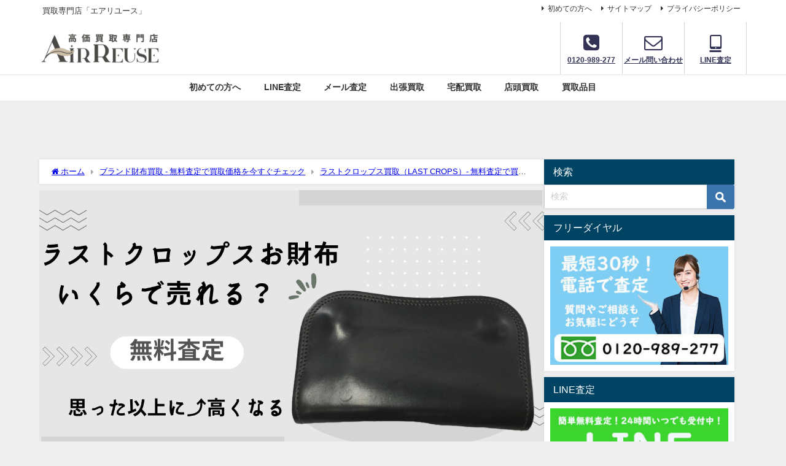

--- FILE ---
content_type: text/html; charset=UTF-8
request_url: https://airreuse.com/saifu-kaitori/last-crops/
body_size: 24644
content:
<!DOCTYPE html>
<html lang="ja">
<head>
<meta charset="utf-8">
<meta http-equiv="X-UA-Compatible" content="IE=edge">
<meta name="viewport" content="width=device-width, initial-scale=1" />
<title>ラストクロップス買取（LAST CROPS）- 無料査定で買取価格を今すぐチェック | 高く売るなら「エアリユース」</title>
<meta name="description" content="ラストクロップスの財布を専門知識を持つ鑑定士が丁寧に査定。お客様の大切なアイテムを公正な価格で高価買取します。迅速かつ信頼のサービスで、満足度の高い買取経験をお約束します。">
<meta name="thumbnail" content="https://airreuse.com/wp-content/uploads/2023/12/23e63182d8b7eb33c9556bd7bc327b8e-150x150.png" /><!-- Diver OGP -->
<meta property="og:locale" content="ja_JP" />
<meta property="og:title" content="ラストクロップス買取（LAST CROPS）- 無料査定で買取価格を今すぐチェック" />
<meta property="og:description" content="ラストクロップスの財布を専門知識を持つ鑑定士が丁寧に査定。お客様の大切なアイテムを公正な価格で高価買取します。迅速かつ信頼のサービスで、満足度の高い買取経験をお約束します。" />
<meta property="og:type" content="article" />
<meta property="og:url" content="https://airreuse.com/saifu-kaitori/last-crops/" />
<meta property="og:image" content="https://airreuse.com/wp-content/uploads/2023/12/23e63182d8b7eb33c9556bd7bc327b8e.png" />
<meta property="og:site_name" content="高く売るなら「エアリユース」" />
<meta name="twitter:card" content="summary_large_image" />
<meta name="twitter:title" content="ラストクロップス買取（LAST CROPS）- 無料査定で買取価格を今すぐチェック" />
<meta name="twitter:url" content="https://airreuse.com/saifu-kaitori/last-crops/" />
<meta name="twitter:description" content="ラストクロップスの財布を専門知識を持つ鑑定士が丁寧に査定。お客様の大切なアイテムを公正な価格で高価買取します。迅速かつ信頼のサービスで、満足度の高い買取経験をお約束します。" />
<meta name="twitter:image" content="https://airreuse.com/wp-content/uploads/2023/12/23e63182d8b7eb33c9556bd7bc327b8e.png" />
<!-- / Diver OGP -->
<link rel="canonical" href="https://airreuse.com/saifu-kaitori/last-crops/">
<link rel="shortcut icon" href="https://airreuse.com/wp-content/uploads/2023/12/4495bed8051fcc9fd4ac4bababda36e3.png">
<!--[if IE]>
		<link rel="shortcut icon" href="https://airreuse.com/wp-content/uploads/2023/12/4495bed8051fcc9fd4ac4bababda36e3.png">
<![endif]-->
<link rel="apple-touch-icon" href="https://airreuse.com/wp-content/uploads/2023/12/f9f1af5e165985cad54b5db05fd9cacb.png" />
<meta name='robots' content='max-image-preview' />
	<style>img:is([sizes="auto" i], [sizes^="auto," i]) { contain-intrinsic-size: 3000px 1500px }</style>
	<meta name="dlm-version" content="5.0.32"><link rel='dns-prefetch' href='//webfonts.xserver.jp' />
<link rel='dns-prefetch' href='//cdnjs.cloudflare.com' />
<link rel='dns-prefetch' href='//www.googletagmanager.com' />
<link rel="alternate" type="application/rss+xml" title="高く売るなら「エアリユース」 &raquo; フィード" href="https://airreuse.com/feed/" />
<link rel="alternate" type="application/rss+xml" title="高く売るなら「エアリユース」 &raquo; コメントフィード" href="https://airreuse.com/comments/feed/" />
<link rel='stylesheet'  href='https://airreuse.com/wp-includes/css/dist/block-library/style.min.css?ver=6.8.3&#038;theme=6.1.11'  media='all'>
<style id='global-styles-inline-css' type='text/css'>
:root{--wp--preset--aspect-ratio--square: 1;--wp--preset--aspect-ratio--4-3: 4/3;--wp--preset--aspect-ratio--3-4: 3/4;--wp--preset--aspect-ratio--3-2: 3/2;--wp--preset--aspect-ratio--2-3: 2/3;--wp--preset--aspect-ratio--16-9: 16/9;--wp--preset--aspect-ratio--9-16: 9/16;--wp--preset--color--black: #000000;--wp--preset--color--cyan-bluish-gray: #abb8c3;--wp--preset--color--white: #ffffff;--wp--preset--color--pale-pink: #f78da7;--wp--preset--color--vivid-red: #cf2e2e;--wp--preset--color--luminous-vivid-orange: #ff6900;--wp--preset--color--luminous-vivid-amber: #fcb900;--wp--preset--color--light-green-cyan: #7bdcb5;--wp--preset--color--vivid-green-cyan: #00d084;--wp--preset--color--pale-cyan-blue: #8ed1fc;--wp--preset--color--vivid-cyan-blue: #0693e3;--wp--preset--color--vivid-purple: #9b51e0;--wp--preset--color--light-blue: #70b8f1;--wp--preset--color--light-red: #ff8178;--wp--preset--color--light-green: #2ac113;--wp--preset--color--light-yellow: #ffe822;--wp--preset--color--light-orange: #ffa30d;--wp--preset--color--blue: #00f;--wp--preset--color--red: #f00;--wp--preset--color--purple: #674970;--wp--preset--color--gray: #ccc;--wp--preset--gradient--vivid-cyan-blue-to-vivid-purple: linear-gradient(135deg,rgba(6,147,227,1) 0%,rgb(155,81,224) 100%);--wp--preset--gradient--light-green-cyan-to-vivid-green-cyan: linear-gradient(135deg,rgb(122,220,180) 0%,rgb(0,208,130) 100%);--wp--preset--gradient--luminous-vivid-amber-to-luminous-vivid-orange: linear-gradient(135deg,rgba(252,185,0,1) 0%,rgba(255,105,0,1) 100%);--wp--preset--gradient--luminous-vivid-orange-to-vivid-red: linear-gradient(135deg,rgba(255,105,0,1) 0%,rgb(207,46,46) 100%);--wp--preset--gradient--very-light-gray-to-cyan-bluish-gray: linear-gradient(135deg,rgb(238,238,238) 0%,rgb(169,184,195) 100%);--wp--preset--gradient--cool-to-warm-spectrum: linear-gradient(135deg,rgb(74,234,220) 0%,rgb(151,120,209) 20%,rgb(207,42,186) 40%,rgb(238,44,130) 60%,rgb(251,105,98) 80%,rgb(254,248,76) 100%);--wp--preset--gradient--blush-light-purple: linear-gradient(135deg,rgb(255,206,236) 0%,rgb(152,150,240) 100%);--wp--preset--gradient--blush-bordeaux: linear-gradient(135deg,rgb(254,205,165) 0%,rgb(254,45,45) 50%,rgb(107,0,62) 100%);--wp--preset--gradient--luminous-dusk: linear-gradient(135deg,rgb(255,203,112) 0%,rgb(199,81,192) 50%,rgb(65,88,208) 100%);--wp--preset--gradient--pale-ocean: linear-gradient(135deg,rgb(255,245,203) 0%,rgb(182,227,212) 50%,rgb(51,167,181) 100%);--wp--preset--gradient--electric-grass: linear-gradient(135deg,rgb(202,248,128) 0%,rgb(113,206,126) 100%);--wp--preset--gradient--midnight: linear-gradient(135deg,rgb(2,3,129) 0%,rgb(40,116,252) 100%);--wp--preset--font-size--small: .8em;--wp--preset--font-size--medium: 1em;--wp--preset--font-size--large: 1.2em;--wp--preset--font-size--x-large: 42px;--wp--preset--font-size--xlarge: 1.5em;--wp--preset--font-size--xxlarge: 2em;--wp--preset--spacing--20: 0.44rem;--wp--preset--spacing--30: 0.67rem;--wp--preset--spacing--40: 1rem;--wp--preset--spacing--50: 1.5rem;--wp--preset--spacing--60: 2.25rem;--wp--preset--spacing--70: 3.38rem;--wp--preset--spacing--80: 5.06rem;--wp--preset--shadow--natural: 6px 6px 9px rgba(0, 0, 0, 0.2);--wp--preset--shadow--deep: 12px 12px 50px rgba(0, 0, 0, 0.4);--wp--preset--shadow--sharp: 6px 6px 0px rgba(0, 0, 0, 0.2);--wp--preset--shadow--outlined: 6px 6px 0px -3px rgba(255, 255, 255, 1), 6px 6px rgba(0, 0, 0, 1);--wp--preset--shadow--crisp: 6px 6px 0px rgba(0, 0, 0, 1);--wp--custom--spacing--small: max(1.25rem, 5vw);--wp--custom--spacing--medium: clamp(2rem, 8vw, calc(4 * var(--wp--style--block-gap)));--wp--custom--spacing--large: clamp(4rem, 10vw, 8rem);--wp--custom--spacing--outer: var(--wp--custom--spacing--small, 1.25rem);--wp--custom--typography--font-size--huge: clamp(2.25rem, 4vw, 2.75rem);--wp--custom--typography--font-size--gigantic: clamp(2.75rem, 6vw, 3.25rem);--wp--custom--typography--font-size--colossal: clamp(3.25rem, 8vw, 6.25rem);--wp--custom--typography--line-height--tiny: 1.15;--wp--custom--typography--line-height--small: 1.2;--wp--custom--typography--line-height--medium: 1.4;--wp--custom--typography--line-height--normal: 1.6;}:root { --wp--style--global--content-size: 769px;--wp--style--global--wide-size: 1240px; }:where(body) { margin: 0; }.wp-site-blocks > .alignleft { float: left; margin-right: 2em; }.wp-site-blocks > .alignright { float: right; margin-left: 2em; }.wp-site-blocks > .aligncenter { justify-content: center; margin-left: auto; margin-right: auto; }:where(.wp-site-blocks) > * { margin-block-start: 1.5em; margin-block-end: 0; }:where(.wp-site-blocks) > :first-child { margin-block-start: 0; }:where(.wp-site-blocks) > :last-child { margin-block-end: 0; }:root { --wp--style--block-gap: 1.5em; }:root :where(.is-layout-flow) > :first-child{margin-block-start: 0;}:root :where(.is-layout-flow) > :last-child{margin-block-end: 0;}:root :where(.is-layout-flow) > *{margin-block-start: 1.5em;margin-block-end: 0;}:root :where(.is-layout-constrained) > :first-child{margin-block-start: 0;}:root :where(.is-layout-constrained) > :last-child{margin-block-end: 0;}:root :where(.is-layout-constrained) > *{margin-block-start: 1.5em;margin-block-end: 0;}:root :where(.is-layout-flex){gap: 1.5em;}:root :where(.is-layout-grid){gap: 1.5em;}.is-layout-flow > .alignleft{float: left;margin-inline-start: 0;margin-inline-end: 2em;}.is-layout-flow > .alignright{float: right;margin-inline-start: 2em;margin-inline-end: 0;}.is-layout-flow > .aligncenter{margin-left: auto !important;margin-right: auto !important;}.is-layout-constrained > .alignleft{float: left;margin-inline-start: 0;margin-inline-end: 2em;}.is-layout-constrained > .alignright{float: right;margin-inline-start: 2em;margin-inline-end: 0;}.is-layout-constrained > .aligncenter{margin-left: auto !important;margin-right: auto !important;}.is-layout-constrained > :where(:not(.alignleft):not(.alignright):not(.alignfull)){max-width: var(--wp--style--global--content-size);margin-left: auto !important;margin-right: auto !important;}.is-layout-constrained > .alignwide{max-width: var(--wp--style--global--wide-size);}body .is-layout-flex{display: flex;}.is-layout-flex{flex-wrap: wrap;align-items: center;}.is-layout-flex > :is(*, div){margin: 0;}body .is-layout-grid{display: grid;}.is-layout-grid > :is(*, div){margin: 0;}body{padding-top: 0px;padding-right: 0px;padding-bottom: 0px;padding-left: 0px;}:root :where(.wp-element-button, .wp-block-button__link){background-color: #32373c;border-width: 0;color: #fff;font-family: inherit;font-size: inherit;line-height: inherit;padding: calc(0.667em + 2px) calc(1.333em + 2px);text-decoration: none;}.has-black-color{color: var(--wp--preset--color--black) !important;}.has-cyan-bluish-gray-color{color: var(--wp--preset--color--cyan-bluish-gray) !important;}.has-white-color{color: var(--wp--preset--color--white) !important;}.has-pale-pink-color{color: var(--wp--preset--color--pale-pink) !important;}.has-vivid-red-color{color: var(--wp--preset--color--vivid-red) !important;}.has-luminous-vivid-orange-color{color: var(--wp--preset--color--luminous-vivid-orange) !important;}.has-luminous-vivid-amber-color{color: var(--wp--preset--color--luminous-vivid-amber) !important;}.has-light-green-cyan-color{color: var(--wp--preset--color--light-green-cyan) !important;}.has-vivid-green-cyan-color{color: var(--wp--preset--color--vivid-green-cyan) !important;}.has-pale-cyan-blue-color{color: var(--wp--preset--color--pale-cyan-blue) !important;}.has-vivid-cyan-blue-color{color: var(--wp--preset--color--vivid-cyan-blue) !important;}.has-vivid-purple-color{color: var(--wp--preset--color--vivid-purple) !important;}.has-light-blue-color{color: var(--wp--preset--color--light-blue) !important;}.has-light-red-color{color: var(--wp--preset--color--light-red) !important;}.has-light-green-color{color: var(--wp--preset--color--light-green) !important;}.has-light-yellow-color{color: var(--wp--preset--color--light-yellow) !important;}.has-light-orange-color{color: var(--wp--preset--color--light-orange) !important;}.has-blue-color{color: var(--wp--preset--color--blue) !important;}.has-red-color{color: var(--wp--preset--color--red) !important;}.has-purple-color{color: var(--wp--preset--color--purple) !important;}.has-gray-color{color: var(--wp--preset--color--gray) !important;}.has-black-background-color{background-color: var(--wp--preset--color--black) !important;}.has-cyan-bluish-gray-background-color{background-color: var(--wp--preset--color--cyan-bluish-gray) !important;}.has-white-background-color{background-color: var(--wp--preset--color--white) !important;}.has-pale-pink-background-color{background-color: var(--wp--preset--color--pale-pink) !important;}.has-vivid-red-background-color{background-color: var(--wp--preset--color--vivid-red) !important;}.has-luminous-vivid-orange-background-color{background-color: var(--wp--preset--color--luminous-vivid-orange) !important;}.has-luminous-vivid-amber-background-color{background-color: var(--wp--preset--color--luminous-vivid-amber) !important;}.has-light-green-cyan-background-color{background-color: var(--wp--preset--color--light-green-cyan) !important;}.has-vivid-green-cyan-background-color{background-color: var(--wp--preset--color--vivid-green-cyan) !important;}.has-pale-cyan-blue-background-color{background-color: var(--wp--preset--color--pale-cyan-blue) !important;}.has-vivid-cyan-blue-background-color{background-color: var(--wp--preset--color--vivid-cyan-blue) !important;}.has-vivid-purple-background-color{background-color: var(--wp--preset--color--vivid-purple) !important;}.has-light-blue-background-color{background-color: var(--wp--preset--color--light-blue) !important;}.has-light-red-background-color{background-color: var(--wp--preset--color--light-red) !important;}.has-light-green-background-color{background-color: var(--wp--preset--color--light-green) !important;}.has-light-yellow-background-color{background-color: var(--wp--preset--color--light-yellow) !important;}.has-light-orange-background-color{background-color: var(--wp--preset--color--light-orange) !important;}.has-blue-background-color{background-color: var(--wp--preset--color--blue) !important;}.has-red-background-color{background-color: var(--wp--preset--color--red) !important;}.has-purple-background-color{background-color: var(--wp--preset--color--purple) !important;}.has-gray-background-color{background-color: var(--wp--preset--color--gray) !important;}.has-black-border-color{border-color: var(--wp--preset--color--black) !important;}.has-cyan-bluish-gray-border-color{border-color: var(--wp--preset--color--cyan-bluish-gray) !important;}.has-white-border-color{border-color: var(--wp--preset--color--white) !important;}.has-pale-pink-border-color{border-color: var(--wp--preset--color--pale-pink) !important;}.has-vivid-red-border-color{border-color: var(--wp--preset--color--vivid-red) !important;}.has-luminous-vivid-orange-border-color{border-color: var(--wp--preset--color--luminous-vivid-orange) !important;}.has-luminous-vivid-amber-border-color{border-color: var(--wp--preset--color--luminous-vivid-amber) !important;}.has-light-green-cyan-border-color{border-color: var(--wp--preset--color--light-green-cyan) !important;}.has-vivid-green-cyan-border-color{border-color: var(--wp--preset--color--vivid-green-cyan) !important;}.has-pale-cyan-blue-border-color{border-color: var(--wp--preset--color--pale-cyan-blue) !important;}.has-vivid-cyan-blue-border-color{border-color: var(--wp--preset--color--vivid-cyan-blue) !important;}.has-vivid-purple-border-color{border-color: var(--wp--preset--color--vivid-purple) !important;}.has-light-blue-border-color{border-color: var(--wp--preset--color--light-blue) !important;}.has-light-red-border-color{border-color: var(--wp--preset--color--light-red) !important;}.has-light-green-border-color{border-color: var(--wp--preset--color--light-green) !important;}.has-light-yellow-border-color{border-color: var(--wp--preset--color--light-yellow) !important;}.has-light-orange-border-color{border-color: var(--wp--preset--color--light-orange) !important;}.has-blue-border-color{border-color: var(--wp--preset--color--blue) !important;}.has-red-border-color{border-color: var(--wp--preset--color--red) !important;}.has-purple-border-color{border-color: var(--wp--preset--color--purple) !important;}.has-gray-border-color{border-color: var(--wp--preset--color--gray) !important;}.has-vivid-cyan-blue-to-vivid-purple-gradient-background{background: var(--wp--preset--gradient--vivid-cyan-blue-to-vivid-purple) !important;}.has-light-green-cyan-to-vivid-green-cyan-gradient-background{background: var(--wp--preset--gradient--light-green-cyan-to-vivid-green-cyan) !important;}.has-luminous-vivid-amber-to-luminous-vivid-orange-gradient-background{background: var(--wp--preset--gradient--luminous-vivid-amber-to-luminous-vivid-orange) !important;}.has-luminous-vivid-orange-to-vivid-red-gradient-background{background: var(--wp--preset--gradient--luminous-vivid-orange-to-vivid-red) !important;}.has-very-light-gray-to-cyan-bluish-gray-gradient-background{background: var(--wp--preset--gradient--very-light-gray-to-cyan-bluish-gray) !important;}.has-cool-to-warm-spectrum-gradient-background{background: var(--wp--preset--gradient--cool-to-warm-spectrum) !important;}.has-blush-light-purple-gradient-background{background: var(--wp--preset--gradient--blush-light-purple) !important;}.has-blush-bordeaux-gradient-background{background: var(--wp--preset--gradient--blush-bordeaux) !important;}.has-luminous-dusk-gradient-background{background: var(--wp--preset--gradient--luminous-dusk) !important;}.has-pale-ocean-gradient-background{background: var(--wp--preset--gradient--pale-ocean) !important;}.has-electric-grass-gradient-background{background: var(--wp--preset--gradient--electric-grass) !important;}.has-midnight-gradient-background{background: var(--wp--preset--gradient--midnight) !important;}.has-small-font-size{font-size: var(--wp--preset--font-size--small) !important;}.has-medium-font-size{font-size: var(--wp--preset--font-size--medium) !important;}.has-large-font-size{font-size: var(--wp--preset--font-size--large) !important;}.has-x-large-font-size{font-size: var(--wp--preset--font-size--x-large) !important;}.has-xlarge-font-size{font-size: var(--wp--preset--font-size--xlarge) !important;}.has-xxlarge-font-size{font-size: var(--wp--preset--font-size--xxlarge) !important;}
:root :where(.wp-block-pullquote){font-size: 1.5em;line-height: 1.6;}
:root :where(.wp-block-group-is-layout-flow) > :first-child{margin-block-start: 0;}:root :where(.wp-block-group-is-layout-flow) > :last-child{margin-block-end: 0;}:root :where(.wp-block-group-is-layout-flow) > *{margin-block-start: 0;margin-block-end: 0;}:root :where(.wp-block-group-is-layout-constrained) > :first-child{margin-block-start: 0;}:root :where(.wp-block-group-is-layout-constrained) > :last-child{margin-block-end: 0;}:root :where(.wp-block-group-is-layout-constrained) > *{margin-block-start: 0;margin-block-end: 0;}:root :where(.wp-block-group-is-layout-flex){gap: 0;}:root :where(.wp-block-group-is-layout-grid){gap: 0;}
</style>
<link rel='stylesheet'  href='https://airreuse.com/wp-content/themes/diver/css/style.min.css?ver=6.8.3&#038;theme=6.1.11'  media='all'>
<link rel='stylesheet'  href='https://airreuse.com/wp-content/themes/diver_child/style.css?theme=6.1.11'  media='all'>
<link rel='stylesheet'  href='https://cdnjs.cloudflare.com/ajax/libs/jquery.mb.YTPlayer/3.2.9/css/jquery.mb.YTPlayer.min.css'  media='all'>
<script type="text/javascript"src="https://airreuse.com/wp-includes/js/jquery/jquery.min.js?ver=3.7.1&amp;theme=6.1.11" id="jquery-core-js"></script>
<script type="text/javascript"src="https://airreuse.com/wp-includes/js/jquery/jquery-migrate.min.js?ver=3.4.1&amp;theme=6.1.11" id="jquery-migrate-js"></script>
<script type="text/javascript"src="//webfonts.xserver.jp/js/xserverv3.js?fadein=0&amp;ver=2.0.8" id="typesquare_std-js"></script>
<link rel="https://api.w.org/" href="https://airreuse.com/wp-json/" /><link rel="alternate" title="JSON" type="application/json" href="https://airreuse.com/wp-json/wp/v2/pages/6180" /><link rel="EditURI" type="application/rsd+xml" title="RSD" href="https://airreuse.com/xmlrpc.php?rsd" />
<meta name="generator" content="WordPress 6.8.3" />
<link rel='shortlink' href='https://airreuse.com/?p=6180' />
<link rel="alternate" title="oEmbed (JSON)" type="application/json+oembed" href="https://airreuse.com/wp-json/oembed/1.0/embed?url=https%3A%2F%2Fairreuse.com%2Fsaifu-kaitori%2Flast-crops%2F" />
<link rel="alternate" title="oEmbed (XML)" type="text/xml+oembed" href="https://airreuse.com/wp-json/oembed/1.0/embed?url=https%3A%2F%2Fairreuse.com%2Fsaifu-kaitori%2Flast-crops%2F&#038;format=xml" />
<meta name="generator" content="Site Kit by Google 1.158.0" />      <!-- Global site tag (gtag.js) - Google Analytics -->
      <script async data-type="lazy" data-src="https://www.googletagmanager.com/gtag/js?id=G-1WVFYZCSYL"></script>
      <script data-type="lazy" data-src="[data-uri]"></script>
      <script type="application/ld+json" class="json-ld">[]</script>
<style>body{background-image:url('https://test.airreuse.com/wp-content/themes/diver/images/background.jpg');}</style> <style> #onlynav ul ul,#nav_fixed #nav ul ul,.header-logo #nav ul ul {visibility:hidden;opacity:0;transition:.2s ease-in-out;transform:translateY(10px);}#onlynav ul ul ul,#nav_fixed #nav ul ul ul,.header-logo #nav ul ul ul {transform:translateX(-20px) translateY(0);}#onlynav ul li:hover > ul,#nav_fixed #nav ul li:hover > ul,.header-logo #nav ul li:hover > ul{visibility:visible;opacity:1;transform:translateY(0);}#onlynav ul ul li:hover > ul,#nav_fixed #nav ul ul li:hover > ul,.header-logo #nav ul ul li:hover > ul{transform:translateX(0) translateY(0);}</style><style>body{background-color:#efefef;color:#333;}.header-wrap,#header ul.sub-menu, #header ul.children,#scrollnav,.description_sp{background:#fff;color:#333}.header-wrap a,#scrollnav a,div.logo_title{color:#333;}.drawer-nav-btn span{background-color:#333;}.drawer-nav-btn:before,.drawer-nav-btn:after {border-color:#333;}#scrollnav ul li a {background:#f3f3f3;color:#333;}.header-wrap,#header ul.sub-menu, #header ul.children,#scrollnav,.description_sp,.post-box-contents,#main-wrap #pickup_posts_container img,.hentry, #single-main .post-sub,.navigation,.single_thumbnail,.in_loop,#breadcrumb,.pickup-cat-list,.maintop-widget, .mainbottom-widget,#share_plz,.sticky-post-box,.catpage_content_wrap,.cat-post-main,#sidebar .widget,#onlynav,#onlynav ul ul,#bigfooter,#footer,#nav_fixed.fixed, #nav_fixed #nav ul ul,.header_small_menu,.content,#footer_sticky_menu,.footermenu_col,a.page-numbers,#scrollnav{background:#fff;color:#333;}#onlynav ul li a{color:#333;}.pagination .current {background:#abccdc;color:#fff;}</style><style>@media screen and (min-width:1201px){#main-wrap,.header-wrap .header-logo,.header_small_content,.bigfooter_wrap,.footer_content,.container_top_widget,.container_bottom_widget{width:90%;}}@media screen and (max-width:1200px){ #main-wrap,.header-wrap .header-logo, .header_small_content, .bigfooter_wrap,.footer_content, .container_top_widget, .container_bottom_widget{width:96%;}}@media screen and (max-width:768px){#main-wrap,.header-wrap .header-logo,.header_small_content,.bigfooter_wrap,.footer_content,.container_top_widget,.container_bottom_widget{width:100%;}}@media screen and (min-width:960px){#sidebar {width:310px;}}</style><style>@media screen and (min-width:1201px){#main-wrap{width:90%;}}@media screen and (max-width:1200px){ #main-wrap{width:96%;}}</style><style type="text/css" id="diver-custom-heading-css">.content h2:where(:not([class])),:where(.is-editor-blocks) :where(.content) h2:not(.sc_heading){color:#fff;background-color:#607d8b;border-radius:5px;}.content h3:where(:not([class])),:where(.is-editor-blocks) :where(.content) h3:not(.sc_heading){color:#000;background-color:#000;border-bottom:2px solid #000;background:transparent;padding-left:0px;padding-right:0px;}.content h4:where(:not([class])),:where(.is-editor-blocks) :where(.content) h4:not(.sc_heading){color:#000;background-color:#000;background:transparent;display:flex;align-items:center;padding:0px;}.content h4:where(:not([class])):before,:where(.is-editor-blocks) :where(.content) h4:not(.sc_heading):before{content:"";width:.6em;height:.6em;margin-right:.6em;background-color:#000;transform:rotate(45deg);}.content h5:where(:not([class])),:where(.is-editor-blocks) :where(.content) h5:not(.sc_heading){color:#000;}</style>
<!-- Google タグ マネージャー スニペット (Site Kit が追加) -->
<script type="text/javascript">
/* <![CDATA[ */

			( function( w, d, s, l, i ) {
				w[l] = w[l] || [];
				w[l].push( {'gtm.start': new Date().getTime(), event: 'gtm.js'} );
				var f = d.getElementsByTagName( s )[0],
					j = d.createElement( s ), dl = l != 'dataLayer' ? '&l=' + l : '';
				j.async = true;
				j.src = 'https://www.googletagmanager.com/gtm.js?id=' + i + dl;
				f.parentNode.insertBefore( j, f );
			} )( window, document, 'script', 'dataLayer', 'GTM-KW5GK2PF' );
			
/* ]]> */
</script>

<!-- (ここまで) Google タグ マネージャー スニペット (Site Kit が追加) -->
<link rel="icon" href="https://airreuse.com/wp-content/uploads/2023/12/cropped-a1bc75f11bf533432e6c8c46d0ee3142-32x32.png" sizes="32x32" />
<link rel="icon" href="https://airreuse.com/wp-content/uploads/2023/12/cropped-a1bc75f11bf533432e6c8c46d0ee3142-192x192.png" sizes="192x192" />
<link rel="apple-touch-icon" href="https://airreuse.com/wp-content/uploads/2023/12/cropped-a1bc75f11bf533432e6c8c46d0ee3142-180x180.png" />
<meta name="msapplication-TileImage" content="https://airreuse.com/wp-content/uploads/2023/12/cropped-a1bc75f11bf533432e6c8c46d0ee3142-270x270.png" />

<script src="https://www.youtube.com/iframe_api"></script>

</head>
<body itemscope="itemscope" itemtype="http://schema.org/WebPage" class="wp-singular page-template-default page page-id-6180 page-child parent-pageid-513 wp-embed-responsive wp-theme-diver wp-child-theme-diver_child  l-sidebar-right">

<div id="container">
<!-- header -->
	<!-- lpページでは表示しない -->
	<div id="header" class="clearfix">
					<header class="header-wrap" role="banner" itemscope="itemscope" itemtype="http://schema.org/WPHeader">
			<div class="header_small_menu clearfix">
		<div class="header_small_content">
			<div id="description">買取専門店「エアリユース」</div>
			<nav class="header_small_menu_right" role="navigation" itemscope="itemscope" itemtype="http://scheme.org/SiteNavigationElement">
				<ul id="menu-%e3%82%a8%e3%82%a2%e3%83%aa%e3%83%a6%e3%83%bc%e3%82%b9%e3%81%ab%e3%81%a4%e3%81%84%e3%81%a6" class="menu"><li id="menu-item-1514" class="menu-item menu-item-type-post_type menu-item-object-page menu-item-1514"><a href="https://airreuse.com/hajimetenokatahe/">初めての方へ</a></li>
<li id="menu-item-1515" class="menu-item menu-item-type-post_type menu-item-object-page menu-item-1515"><a href="https://airreuse.com/sitemap/">サイトマップ</a></li>
<li id="menu-item-3323" class="menu-item menu-item-type-post_type menu-item-object-page menu-item-privacy-policy menu-item-3323"><a rel="privacy-policy" href="https://airreuse.com/privacy-policy/">プライバシーポリシー</a></li>
</ul>			</nav>
		</div>
	</div>

			<div class="header-logo clearfix">
				<!-- 	<button type="button" class="drawer-toggle drawer-hamburger">
	  <span class="sr-only">toggle navigation</span>
	  <span class="drawer-hamburger-icon"></span>
	</button> -->

	<div class="drawer-nav-btn-wrap"><span class="drawer-nav-btn"><span></span></span></div>


	<div class="header_search"><a href="#header_search" class="header_search_btn" data-lity><div class="header_search_inner"><i class="fa fa-search" aria-hidden="true"></i><div class="header_search_title">SEARCH</div></div></a></div>

				<!-- /Navigation -->

								<div id="logo">
										<a href="https://airreuse.com/">
						
															<img src="https://airreuse.com/wp-content/uploads/2023/12/4a332f05ade4ac7bb3c46c472cb5eac8-1.png" alt="高く売るなら「エアリユース」" width="250" height="60">
							
											</a>
				</div>
				<div class="nav_in_btn">
	<ul>
			<li class="nav_in_btn_list_1"><a href="tel:0120989277"  ><i class="fa fa-phone-square"></i><span>0120-989-277</span></a></li>
			<li class="nav_in_btn_list_2"><a href="https://airreuse.com/mail-satei/"  ><i class="fa fa-envelope-o"></i><span>メール問い合わせ</span></a></li>
			<li class="nav_in_btn_list_3"><a href="https://airreuse.com/linesatei/"  ><i class="fa fa-tablet"></i><span>LINE査定</span></a></li>
		</ul>
</div>

			</div>
		</header>
		<nav id="scrollnav" role="navigation" itemscope="itemscope" itemtype="http://scheme.org/SiteNavigationElement">
					</nav>
		
		<div id="nav_fixed">
		<div class="header-logo clearfix">
			<!-- Navigation -->
			<!-- 	<button type="button" class="drawer-toggle drawer-hamburger">
	  <span class="sr-only">toggle navigation</span>
	  <span class="drawer-hamburger-icon"></span>
	</button> -->

	<div class="drawer-nav-btn-wrap"><span class="drawer-nav-btn"><span></span></span></div>


	<div class="header_search"><a href="#header_search" class="header_search_btn" data-lity><div class="header_search_inner"><i class="fa fa-search" aria-hidden="true"></i><div class="header_search_title">SEARCH</div></div></a></div>

			<!-- /Navigation -->
			<div class="logo clearfix">
				<a href="https://airreuse.com/">
					
													<img src="https://airreuse.com/wp-content/uploads/2023/12/4a332f05ade4ac7bb3c46c472cb5eac8-1.png" alt="高く売るなら「エアリユース」" width="250" height="60">
													
									</a>
			</div>
					<nav id="nav" role="navigation" itemscope="itemscope" itemtype="http://scheme.org/SiteNavigationElement">
				<div class="menu-%e3%82%b0%e3%83%ad%e3%83%bc%e3%83%90%e3%83%ab%e3%83%a1%e3%83%8b%e3%83%a5%e3%83%bc-container"><ul id="fixnavul" class="menu"><li id="menu-item-6339" class="menu-item menu-item-type-post_type menu-item-object-page menu-item-6339"><a href="https://airreuse.com/hajimetenokatahe/">初めての方へ</a></li>
<li id="menu-item-6338" class="menu-item menu-item-type-post_type menu-item-object-page menu-item-6338"><a href="https://airreuse.com/linesatei/">LINE査定</a></li>
<li id="menu-item-6721" class="menu-item menu-item-type-post_type menu-item-object-page menu-item-6721"><a href="https://airreuse.com/mail-satei/">メール査定</a></li>
<li id="menu-item-6340" class="menu-item menu-item-type-post_type menu-item-object-page menu-item-6340"><a href="https://airreuse.com/shucchou-kaitori/">出張買取</a></li>
<li id="menu-item-6341" class="menu-item menu-item-type-post_type menu-item-object-page menu-item-6341"><a href="https://airreuse.com/takuhai-kaitori/">宅配買取</a></li>
<li id="menu-item-15907" class="menu-item menu-item-type-post_type menu-item-object-page menu-item-15907"><a href="https://airreuse.com/shop/">店頭買取</a></li>
<li id="menu-item-6805" class="menu-item menu-item-type-custom menu-item-object-custom menu-item-home menu-item-has-children menu-item-6805"><a href="https://airreuse.com/">買取品目</a>
<ul class="sub-menu">
	<li id="menu-item-6361" class="menu-item menu-item-type-post_type menu-item-object-page menu-item-6361"><a href="https://airreuse.com/bag-kaitori/">ブランド買取</a></li>
	<li id="menu-item-6360" class="menu-item menu-item-type-post_type menu-item-object-page menu-item-6360"><a href="https://airreuse.com/tokei-kaitori/">時計買取</a></li>
	<li id="menu-item-6362" class="menu-item menu-item-type-post_type menu-item-object-page menu-item-6362"><a href="https://airreuse.com/houseki-kaitori/">宝石買取</a></li>
	<li id="menu-item-6359" class="menu-item menu-item-type-post_type menu-item-object-page menu-item-6359"><a href="https://airreuse.com/kin-kaitori/">貴金属買取</a></li>
	<li id="menu-item-6363" class="menu-item menu-item-type-post_type menu-item-object-page menu-item-6363"><a href="https://airreuse.com/jewelry-kaitori/">ブランドジュエリー買取</a></li>
	<li id="menu-item-6364" class="menu-item menu-item-type-post_type menu-item-object-page current-page-ancestor menu-item-6364"><a href="https://airreuse.com/saifu-kaitori/">ブランド財布・小物買取</a></li>
	<li id="menu-item-6365" class="menu-item menu-item-type-post_type menu-item-object-page menu-item-6365"><a href="https://airreuse.com/apareru-kaitori/">ブランド服・靴買取</a></li>
	<li id="menu-item-6366" class="menu-item menu-item-type-post_type menu-item-object-page menu-item-6366"><a href="https://airreuse.com/kottouhin-kaitori/">骨董品買取</a></li>
	<li id="menu-item-6367" class="menu-item menu-item-type-post_type menu-item-object-page menu-item-6367"><a href="https://airreuse.com/seiyou-antique-kaitori/">西洋アンティーク買取</a></li>
	<li id="menu-item-6369" class="menu-item menu-item-type-post_type menu-item-object-page menu-item-6369"><a href="https://airreuse.com/chinese-antique/">中国骨董買取</a></li>
	<li id="menu-item-6368" class="menu-item menu-item-type-post_type menu-item-object-page menu-item-6368"><a href="https://airreuse.com/shokki-kaitori/">食器買取</a></li>
	<li id="menu-item-16333" class="menu-item menu-item-type-post_type menu-item-object-page menu-item-16333"><a href="https://airreuse.com/fountain-pen/">万年筆・文房具買取</a></li>
	<li id="menu-item-6370" class="menu-item menu-item-type-post_type menu-item-object-page menu-item-6370"><a href="https://airreuse.com/eakon-kaitori/">エアコン買取</a></li>
</ul>
</li>
</ul></div>			</nav>
				</div>
	</div>
							<nav id="onlynav" class="onlynav" role="navigation" itemscope="itemscope" itemtype="http://scheme.org/SiteNavigationElement">
				<div class="menu-%e3%82%b0%e3%83%ad%e3%83%bc%e3%83%90%e3%83%ab%e3%83%a1%e3%83%8b%e3%83%a5%e3%83%bc-container"><ul id="onlynavul" class="menu"><li class="menu-item menu-item-type-post_type menu-item-object-page menu-item-6339"><a href="https://airreuse.com/hajimetenokatahe/">初めての方へ</a></li>
<li class="menu-item menu-item-type-post_type menu-item-object-page menu-item-6338"><a href="https://airreuse.com/linesatei/">LINE査定</a></li>
<li class="menu-item menu-item-type-post_type menu-item-object-page menu-item-6721"><a href="https://airreuse.com/mail-satei/">メール査定</a></li>
<li class="menu-item menu-item-type-post_type menu-item-object-page menu-item-6340"><a href="https://airreuse.com/shucchou-kaitori/">出張買取</a></li>
<li class="menu-item menu-item-type-post_type menu-item-object-page menu-item-6341"><a href="https://airreuse.com/takuhai-kaitori/">宅配買取</a></li>
<li class="menu-item menu-item-type-post_type menu-item-object-page menu-item-15907"><a href="https://airreuse.com/shop/">店頭買取</a></li>
<li class="menu-item menu-item-type-custom menu-item-object-custom menu-item-home menu-item-has-children menu-item-6805"><a href="https://airreuse.com/">買取品目</a>
<ul class="sub-menu">
	<li class="menu-item menu-item-type-post_type menu-item-object-page menu-item-6361"><a href="https://airreuse.com/bag-kaitori/">ブランド買取</a></li>
	<li class="menu-item menu-item-type-post_type menu-item-object-page menu-item-6360"><a href="https://airreuse.com/tokei-kaitori/">時計買取</a></li>
	<li class="menu-item menu-item-type-post_type menu-item-object-page menu-item-6362"><a href="https://airreuse.com/houseki-kaitori/">宝石買取</a></li>
	<li class="menu-item menu-item-type-post_type menu-item-object-page menu-item-6359"><a href="https://airreuse.com/kin-kaitori/">貴金属買取</a></li>
	<li class="menu-item menu-item-type-post_type menu-item-object-page menu-item-6363"><a href="https://airreuse.com/jewelry-kaitori/">ブランドジュエリー買取</a></li>
	<li class="menu-item menu-item-type-post_type menu-item-object-page current-page-ancestor menu-item-6364"><a href="https://airreuse.com/saifu-kaitori/">ブランド財布・小物買取</a></li>
	<li class="menu-item menu-item-type-post_type menu-item-object-page menu-item-6365"><a href="https://airreuse.com/apareru-kaitori/">ブランド服・靴買取</a></li>
	<li class="menu-item menu-item-type-post_type menu-item-object-page menu-item-6366"><a href="https://airreuse.com/kottouhin-kaitori/">骨董品買取</a></li>
	<li class="menu-item menu-item-type-post_type menu-item-object-page menu-item-6367"><a href="https://airreuse.com/seiyou-antique-kaitori/">西洋アンティーク買取</a></li>
	<li class="menu-item menu-item-type-post_type menu-item-object-page menu-item-6369"><a href="https://airreuse.com/chinese-antique/">中国骨董買取</a></li>
	<li class="menu-item menu-item-type-post_type menu-item-object-page menu-item-6368"><a href="https://airreuse.com/shokki-kaitori/">食器買取</a></li>
	<li class="menu-item menu-item-type-post_type menu-item-object-page menu-item-16333"><a href="https://airreuse.com/fountain-pen/">万年筆・文房具買取</a></li>
	<li class="menu-item menu-item-type-post_type menu-item-object-page menu-item-6370"><a href="https://airreuse.com/eakon-kaitori/">エアコン買取</a></li>
</ul>
</li>
</ul></div>			</nav>
					</div>
	<div class="d_sp">
		</div>
	
			<div class="container_top_widget">
			<div class="container_top_widget_content clearfix">
			<div id="block-6" class="widget containertop-widget containerwidget widget_block widget_text">
<p></p>
</div>			</div>
		</div>
	<div id="main-wrap">
	<!-- main -->

		<div class="l-main-container">
		<main id="page-main"  style="margin-right:-330px;padding-right:330px;" role="main">

							<div id="breadcrumb"><ul itemscope itemtype="http://schema.org/BreadcrumbList"><li itemprop="itemListElement" itemscope itemtype="http://schema.org/ListItem"><a href="https://airreuse.com/" itemprop="item"><span itemprop="name"><i class="fa fa-home" aria-hidden="true"></i> ホーム</span></a><meta itemprop="position" content="1" /></li><li itemprop="itemListElement" itemscope itemtype="http://schema.org/ListItem"><a href="https://airreuse.com/saifu-kaitori/" itemprop="item"><span itemprop="name">ブランド財布買取 - 無料査定で買取価格を今すぐチェック</span></a><meta itemprop="position" content="2" /></li><li itemprop="itemListElement" itemscope itemtype="http://schema.org/ListItem"><a href="https://airreuse.com/saifu-kaitori/last-crops/" itemprop="item"><span itemprop="name">ラストクロップス買取（LAST CROPS）- 無料査定で買取価格を今すぐチェック</span></a><meta itemprop="position" content="3" /></li></ul></div> 
			
			
							
															<figure class="single_thumbnail"><img src="https://airreuse.com/wp-content/uploads/2023/12/23e63182d8b7eb33c9556bd7bc327b8e.png" width="1300" height="675" alt="ラストクロップス買取（LAST CROPS）- 無料査定で買取価格を今すぐチェック"></figure>									
				<article id="post-6180" class="post-6180 page type-page status-publish has-post-thumbnail hentry" role="article">

					
					<section class="single-post-main">
						<div class="content">
														<p style="text-align: center;"><strong>気軽にオンライン査定♪</strong></p>
<div class="row sp">
<div class="sc_col3 sp">
<div class="button big frame radius green"><a class="big">LINE査定</a></div>
</div>
<div class="sc_col3 sp">
<div class="button big frame radius blue"><a class="big" href="tel:0120989277">電話で査定</a></div>
</div>
<div class="sc_col3 sp">
<div class="button big frame radius orange"><a class="big" href="https://airreuse.com/mail-satei/">メール査定</a></div>
</div>
</div>
<p style="text-align: center;"><span class="sc_marker-animation">※LINE・メールは24時間受付。電話は10：00～17：00受付となります。</span></p>

<div class="sc_frame_wrap inline orange">
<div class="sc_frame_title">ラストクロップス財布買取について</div>
<div class="sc_frame"><span>ラストクロップスの財布を専門知識を持つ鑑定士が丁寧に査定。お客様の大切なアイテムを公正な価格で高価買取します。迅速かつ信頼のサービスで、満足度の高い買取経験をお約束します。</span></div>
</div>
<div id="toc_container" class="no_bullets"><p class="toc_title">目次</p><ul class="toc_list"><li><a href="#i"><span class="toc_number toc_depth_1">1</span> ラストクロップス財布買取ならこんなに高く査定可能です！</a></li><li><a href="#i-2"><span class="toc_number toc_depth_1">2</span> 実際に詳しい査定価格を知りたい方へ</a><ul><li><a href="#i-3"><span class="toc_number toc_depth_2">2.1</span> 身分証明書について</a></li></ul></li><li><a href="#i-4"><span class="toc_number toc_depth_1">3</span> ひとまず相場を知りたい方へ</a></li><li><a href="#i-5"><span class="toc_number toc_depth_1">4</span> 新着情報</a></li><li><a href="#i-6"><span class="toc_number toc_depth_1">5</span> ラストクロップス財布買取当店の強み</a><ul><li><a href="#i-7"><span class="toc_number toc_depth_2">5.1</span> ご利用になったお客様の声</a></li></ul></li><li><a href="#FAQ"><span class="toc_number toc_depth_1">6</span> ラストクロップス財布買取に関するFAQ</a></li></ul></div>
<h2 class="sc_heading bborder l orange" style="text-align: center;"><span id="i"><span class="sc_title"><span style="font-size: 18pt;">ラストクロップス財布買取ならこんなに高く査定可能です！</span></span></span></h2>
<div class="diver_review_table">
<table style="width: 100%; height: 1182px;">
<tbody>
<tr style="height: 197px;">
<th style="height: 197px;"><a href=" https://airreuse.com/2024/05/02/lcblistercordbann/"><img decoding="async" src="https://airreuse.com/wp-content/uploads/2024/01/1-103-300x207-300x207-1-150x150.jpg" alt="ラストクロップス LC BLISTER コードバン" width="150" height="150" class="alignnone wp-image-21276 size-thumbnail" /></a></th>
<td colspan="3" style="height: 197px;"><span>ラストクロップス　LC BLISTERコードバン：買取実績<strong><span style="color: #ff0000;">￥37,000</span></strong></span></td>
</tr>
<tr style="height: 197px;">
<th style="height: 197px;"><a href=" https://airreuse.com/2024/05/02/anchors/"><img decoding="async" data-src="https://airreuse.com/wp-content/uploads/2024/01/2-44-300x207-300x207-1-150x150.jpg" alt="ラストクロップス ANCHOR（S） コードバン" width="150" height="150" class="alignnone wp-image-21277 size-thumbnail lazyload" /></a></th>
<td colspan="3" style="height: 197px;"><span>ラストクロップス　ANCHOR（S）コードバン：買取実績<strong><span style="color: #ff0000;">￥25,000</span></strong></span></td>
</tr>
<tr style="height: 197px;">
<th style="height: 197px;"><a href=" https://airreuse.com/2024/05/19/blisterm2tuori/ "><img decoding="async" data-src="https://airreuse.com/wp-content/uploads/2024/01/3-43-300x207-300x207-1-150x150.jpg" alt="ラストクロップス BLISTER-M 二つ折り財布" width="150" height="150" class="alignnone wp-image-21278 size-thumbnail lazyload" /></a></th>
<td colspan="3" style="height: 197px;"><span>ラストクロップス　BLISTER-M二つ折り財布：買取実績<strong><span style="color: #ff0000;">￥21,000</span></strong><br />
</span></td>
</tr>
<tr style="height: 197px;">
<th style="height: 197px;"><img loading="lazy" decoding="async" data-src="https://airreuse.com/wp-content/uploads/2024/01/5-46-300x207-300x207-1-150x150.jpg" alt="ラストクロップス ANCHOR（L） コードバン" width="150" height="150" class="alignnone wp-image-21279 size-thumbnail lazyload" /></th>
<td colspan="3" style="height: 197px;"><span>ラストクロップス　ANCHOR（L）コードバン：買取実績<strong><span style="color: #ff0000;">￥30,000</span></strong></span></td>
</tr>
<tr style="height: 197px;">
<th style="height: 197px;"><img loading="lazy" decoding="async" data-src="https://airreuse.com/wp-content/uploads/2024/01/4-44-300x207-300x207-1-150x150.jpg" alt="ラストクロップス LC SPANKER1 コードバン" width="150" height="150" class="alignnone wp-image-21280 size-thumbnail lazyload" /></th>
<td colspan="3" style="height: 197px;"><span>ラストクロップス　LC SPANKER1コードバン：買取実績<strong><span style="color: #ff0000;">￥19,000</span></strong></span></td>
</tr>
<tr style="height: 197px;">
<th style="height: 197px;"><img loading="lazy" decoding="async" data-src="https://airreuse.com/wp-content/uploads/2024/01/6-42-300x207-300x207-1-150x150.jpg" alt="ラストクロップス CRADLE トートバッグ" width="150" height="150" class="alignnone wp-image-21281 size-thumbnail lazyload" /></th>
<td colspan="3" style="height: 197px;"><span>ラストクロップス　CRADLEトートバッグ：買取実績<strong><span style="color: #ff0000;">￥42,000</span></strong></span></td>
</tr>
</tbody>
</table>
</div>
<h2 class="sc_heading bborder l orange"><span id="i-2"><span class="sc_title">実際に詳しい査定価格を知りたい方へ</span></span></h2>
<p><span><div class="sc_frame_wrap onframe orange">
<div class="sc_frame_title">実際の査定について</div>
<div class="sc_frame">
<p>当店では実際に詳しい査定価格を知りたい方へ、3つの選べる査定方法をご用意しております。宅配買取なら日本全国どこからでも査定可能です。また、出張買取、店頭買取、宅配買取では査定価格は変わりません。※宅配買取では宅配キットをご利用時、大型商品のキャンセルは一部ご返送代金が掛かります。</p>
</div>
</div>
<p style="text-align: center;"><span style="font-size: 18pt;"><strong>ご予約・お申込み</strong></span></p>
<div class="row sp">
<div class="sc_col3 sp">
<div class="button big frame radius orange"><a class="big" href="https://airreuse.com/takuhai-kaitori/"><i class="fa fa-truck" aria-hidden="true"></i> 宅配買取</a></div>
</div>
<div class="sc_col3 sp">
<div class="button big frame radius gray"><a class="big" href="https://airreuse.com/shucchou-kaitori/"><i class="fa fa-automobile" aria-hidden="true"></i>出張買取</a></div>
</div>
<div class="sc_col3 sp">
<div class="button big frame radius blue"><a class="big" href="https://airreuse.com/shop/"><i class="fa fa-home" aria-hidden="true"></i>店頭買取</a></div>
</div>
</div>
<hr class="diver-hr style-solid hr-content-text is-align-center" style="color: #ccc; height: 1px; background-image: linear-gradient(to right, #ccc, #ccc);" />
<p>※200万を超える買取の場合は住民票もしくは、発行から3か月以内の公共料金領収書が必要になります。 ※18歳未満の方からの買取は致しません。 ※親族以外の方からのご依頼は委任状、もしくは売却の意思を確認できる連絡を求める場合があります。</p>
<h3 class="sc_heading solid blue" style="text-align: center;"><span id="i-3"><span class="sc_title">身分証明書について</span></span></h3>
<p><img loading="lazy" decoding="async" data-src="https://airreuse.com/wp-content/uploads/2019/07/mibunnsho.jpg" alt="身分証明書" width="400" height="150" class="aligncenter size-full wp-image-13788 lazyload" data-srcset="https://airreuse.com/wp-content/uploads/2019/07/mibunnsho.jpg 400w, https://airreuse.com/wp-content/uploads/2019/07/mibunnsho-300x113.jpg 300w" data-sizes="auto, (max-width: 400px) 100vw, 400px" /></p>
<p style="text-align: center;">買取は<span class="sc_marker">本人確認書類</span>をご用意ください！</p>
<div class="sc_frame_wrap block blue">
<div class="sc_frame_title">以下１点をご用意ください。</div>
<div class="sc_frame">
<div class="sc_frame_text">
<div class="row">
<div class="sc_col2">
<div class="sc_designlist li fa_angle_o blue">
<ul>
<li>運転免許証</li>
<li>運転経歴証明書</li>
<li>健康保険証</li>
<li>パスポート</li>
</ul>
</div>
</div>
<div class="sc_col2">
<div class="sc_designlist li fa_angle_o blue">
<ul>
<li>住民基本台帳カード</li>
<li>在留カード</li>
<li>個人番号カード</li>
<li>特別番号カード</li>
</ul>
</div>
</div>
</div>
</div>
</div>
</div>
</span></p>
<h2 class="sc_heading bborder l orange"><span id="i-4"><span class="sc_title">ひとまず相場を知りたい方へ</span></span></h2>
<p><span><p style="text-align: center;"><strong>気軽にオンライン査定♪</strong></p>
<div class="row sp">
<div class="sc_col3 sp">
<div class="button big frame radius green"><a class="big">LINE査定</a></div>
</div>
<div class="sc_col3 sp">
<div class="button big frame radius blue"><a class="big" href="tel:0120989277">電話で査定</a></div>
</div>
<div class="sc_col3 sp">
<div class="button big frame radius orange"><a class="big" href="https://airreuse.com/mail-satei/">メール査定</a></div>
</div>
</div>
<p style="text-align: center;"><span class="sc_marker-animation">※LINE・メールは24時間受付。電話は10：00～18：00受付となります。</span>（火曜定休）</p>
<div class="sc_frame_wrap inline orange">
<div class="sc_frame_title">査定について</div>
<div class="sc_frame">
<p>オンラインでどこからでも査定ができます！LINEやメールで画像、動画などをお送り頂ければ簡単スピード査定が可能です。是非お気軽にご利用ください。</p>
</div>
</div>
</span></p>
<h2 class="sc_heading bborder l orange"><span id="i-5"><span class="sc_title">新着情報</span></span></h2>
<p>&nbsp;</p>
<h2 class="sc_heading solid blue" style="text-align: center;"><span id="i-6"><span class="sc_title">ラストクロップス財布買取当店の強み</span></span></h2>
<div class="flex-1 overflow-hidden">
<div class="react-scroll-to-bottom--css-jdtcv-79elbk h-full">
<div class="react-scroll-to-bottom--css-jdtcv-1n7m0yu">
<div class="flex flex-col pb-9 text-sm">
<div class="w-full text-token-text-primary" data-testid="conversation-turn-61">
<div class="px-4 py-2 justify-center text-base md:gap-6 m-auto">
<div class="flex flex-1 text-base mx-auto gap-3 md:px-5 lg:px-1 xl:px-5 md:max-w-3xl lg:max-w-[40rem] xl:max-w-[48rem] group final-completion">
<div class="relative flex w-full flex-col lg:w-[calc(100%-115px)] agent-turn">
<div class="flex-col gap-1 md:gap-3">
<div class="flex flex-grow flex-col max-w-full">
<div data-message-author-role="assistant" data-message-id="f1b10bd3-cd64-436f-857f-0f0d645c4cf0" class="min-h-[20px] text-message flex flex-col items-start gap-3 whitespace-pre-wrap break-words [.text-message+&amp;]:mt-5 overflow-x-auto">
<div class="markdown prose w-full break-words dark:prose-invert light">
<div class="flex-1 overflow-hidden">
<div class="react-scroll-to-bottom--css-jdtcv-79elbk h-full">
<div class="react-scroll-to-bottom--css-jdtcv-1n7m0yu">
<div class="flex flex-col pb-9 text-sm">
<div class="w-full text-token-text-primary" data-testid="conversation-turn-82">
<div class="px-4 py-2 justify-center text-base md:gap-6 m-auto">
<div class="flex flex-1 text-base mx-auto gap-3 md:px-5 lg:px-1 xl:px-5 md:max-w-3xl lg:max-w-[40rem] xl:max-w-[48rem] group final-completion">
<div class="relative flex w-full flex-col lg:w-[calc(100%-115px)] agent-turn">
<div class="flex-col gap-1 md:gap-3">
<div class="flex flex-grow flex-col max-w-full">
<div data-message-author-role="assistant" data-message-id="d280d2c6-ad08-4fca-a0eb-50b54f7153bd" class="min-h-[20px] text-message flex flex-col items-start gap-3 whitespace-pre-wrap break-words [.text-message+&amp;]:mt-5 overflow-x-auto">
<div class="markdown prose w-full break-words dark:prose-invert light">
<div class="flex-1 overflow-hidden">
<div class="react-scroll-to-bottom--css-kbgqu-79elbk h-full">
<div class="react-scroll-to-bottom--css-kbgqu-1n7m0yu">
<div class="flex flex-col pb-9 text-sm">
<div class="w-full text-token-text-primary" data-testid="conversation-turn-82">
<div class="px-4 py-2 justify-center text-base md:gap-6 m-auto">
<div class="flex flex-1 text-base mx-auto gap-3 md:px-5 lg:px-1 xl:px-5 md:max-w-3xl lg:max-w-[40rem] xl:max-w-[48rem] group final-completion">
<div class="relative flex w-full flex-col lg:w-[calc(100%-115px)] agent-turn">
<div class="flex-col gap-1 md:gap-3">
<div class="flex flex-grow flex-col max-w-full">
<div data-message-author-role="assistant" data-message-id="43f016af-0869-4df5-8eb1-10683cf1250a" class="min-h-[20px] text-message flex flex-col items-start gap-3 whitespace-pre-wrap break-words [.text-message+&amp;]:mt-5 overflow-x-auto">
<div class="markdown prose w-full break-words dark:prose-invert light">
<div class="flex-1 overflow-hidden">
<div class="react-scroll-to-bottom--css-kbgqu-79elbk h-full">
<div class="react-scroll-to-bottom--css-kbgqu-1n7m0yu">
<div class="flex flex-col pb-9 text-sm">
<div class="w-full text-token-text-primary" data-testid="conversation-turn-102">
<div class="px-4 py-2 justify-center text-base md:gap-6 m-auto">
<div class="flex flex-1 text-base mx-auto gap-3 md:px-5 lg:px-1 xl:px-5 md:max-w-3xl lg:max-w-[40rem] xl:max-w-[48rem] group final-completion">
<div class="relative flex w-full flex-col lg:w-[calc(100%-115px)] agent-turn">
<div class="flex-col gap-1 md:gap-3">
<div class="flex flex-grow flex-col max-w-full">
<div data-message-author-role="assistant" data-message-id="d607fc17-2d3d-416d-b6b9-e00e01e86b49" class="text-message flex flex-col items-start gap-3 whitespace-pre-wrap break-words [.text-message+&amp;]:mt-5 overflow-x-auto">
<div class="markdown prose w-full break-words dark:prose-invert light">
<p><span>当店のラストクロップス財布買取サービスは、専門知識を持つ鑑定士が財布の状態、デザイン、市場価値を詳細に分析し、適正かつ公正な価格を迅速に提示することに重点を置いています。財布の細かいディテールやブランドの特徴を理解しているため、お客様の大切なアイテムに最大限の価値を見出します。当店では、お客様の利便性を考慮した複数の買取方法を提供し、柔軟な対応を心がけております。また、買取プロセスの透明性を重視し、お客様に安心して買取サービスを利用していただくために、査定の根拠と詳細を明確に伝えています。これらの取り組みにより、お客様が信頼してご利用いただける環境を整え、ラストクロップスの財布をお持ちのお客様に最適な価格とサービスを提供しています。</span></p>
</div>
</div>
</div>
</div>
</div>
</div>
</div>
</div>
</div>
</div>
</div>
</div>
</div>
</div>
</div>
</div>
</div>
</div>
</div>
</div>
</div>
</div>
</div>
</div>
</div>
</div>
</div>
</div>
</div>
</div>
</div>
</div>
</div>
</div>
</div>
</div>
</div>
</div>
</div>
</div>
</div>
</div>
</div>
</div>
</div>
</div>
</div>
</div>
<h3 class="sc_heading solid blue" style="text-align: center;"><span id="i-7"><span class="sc_title">ご利用になったお客様の声</span></span></h3>
<div class="voice clearfix left n_bottom">
<div class="icon">
<p>&nbsp;</p>
<div class="name"></div>
</div>
<div class="text sc_balloon left white"><span>デザインが変わったので、古いモデルのラストクロップスの財布を売りたいと思っていました。予想よりも高い価格で買い取ってもらえて、とても満足しています。スタッフの方の親切な対応もありがたかったです。</span></div>
</div>
<div>
<div class="voice clearfix right n_bottom">
<div class="icon">
<p>&nbsp;</p>
<div class="name"></div>
</div>
<div class="text sc_balloon right white"><span>お客様の期待を超える価格を提示できて嬉しいです。古いモデルでもその価値を正しく評価することに努めております。今後も丁寧なサービスを提供し続けます。</span></div>
</div>
<div>
<div class="voice clearfix left n_bottom">
<div class="icon">
<p>&nbsp;</p>
<div class="name"></div>
</div>
<div class="text sc_balloon left white"><span>使わなくなったラストクロップスの財布を買取に出しました。査定が迅速で、手続きも簡単だったので良かったです。</span></div>
</div>
<div>
<div class="voice clearfix right n_bottom">
<div class="icon">
<p>&nbsp;</p>
<div class="name"></div>
</div>
<div class="text sc_balloon right white"><span>スムーズな買取体験を提供できたことを喜んでいます。迅速かつ簡潔な手続きを心がけております。またのご利用をお待ちしております。</span></div>
</div>
<div>
<div class="voice clearfix left n_bottom">
<div class="icon">
<p>&nbsp;</p>
<div class="name"></div>
</div>
<div class="text sc_balloon left white"><span>限定版のラストクロップスの財布を他店で買取に出そうとしたところ、低い評価しか受けられませんでしたが、こちらの店では公正な価格を提示していただけました。</span></div>
</div>
<div>
<div class="voice clearfix right n_bottom">
<div class="icon">
<p>&nbsp;</p>
<div class="name"></div>
</div>
<div class="text sc_balloon right white"><span>限定版のアイテムの真の価値を正しく評価できたことに感謝します。当店では特別なアイテムに対しても適切な価格を提示するよう努めています。</span></div>
</div>
</div>
</div>
</div>
</div>
</div>
<h2 class="sc_heading bborder l orange"><span id="FAQ"><span class="sc_title">ラストクロップス財布買取に関するFAQ</span></span></h2>
<div class="sc_toggle_box">
<div class="sc_toggle_title active">Q1: <span>財布に小さなキズがある場合、買取は可能ですか？</span></div>
<div class="sc_toggle_content">
<p>A1:<span>はい、小さなキズがあっても買取は可能です。ただし、キズの程度によって査定価格に影響があります。</span></p>
</div>
</div>
<div class="sc_toggle_box">
<div class="sc_toggle_title active">Q2: <span> 財布の色褪せや素材の劣化がある場合、査定に影響しますか？</span></div>
<div class="sc_toggle_content">
<p>A2:<span> はい、色褪せや素材の劣化は査定価格に影響を与えますが、全体的な状態を考慮して査定します。</span></p>
</div>
</div>
<div class="sc_toggle_box">
<div class="sc_toggle_title active">Q3<span> 買取した財布の支払い方法はどうなっていますか？</span></div>
<div class="sc_toggle_content">
<p>A3<span> 支払いは現金または銀行振込で行います。お客様の選択に応じた支払い方法を提供します。</span></p>
</div>
</div>
<div class="sc_toggle_box">
<div class="sc_toggle_title active">Q4:<span>財布に付属していたオリジナルの箱や袋がない場合、買取は可能ですか？</span></div>
<div class="sc_toggle_content">
<p>A4:<span> はい、可能ですが、完備している場合の方が高い評価を受ける可能性があります。</span></p>
</div>
</div>
<div class="sc_toggle_box">
<div class="sc_toggle_title active">Q5:<span> 買取の際に身分証明書は必要ですか？</span></div>
<div class="sc_toggle_content">
<p>A5:<span> はい、身分証明書が必要となります。これは取引の安全と正当性を保証するためです。</span></p>
</div>
</div>
<div class="sc_toggle_box">
<div class="sc_toggle_title active">Q6: <span>財布の査定額を事前に知ることはできますか？</span></div>
<div class="sc_toggle_content">
<p>A6:<span> : はい、オンライン査定や店頭での直接査定を利用して、事前に価格を知ることができます。</span></p>
</div>
</div>
<div class="sc_toggle_box">
<div class="sc_toggle_title active">Q7: <span>買取プロセスはどのように進められますか？</span></div>
<div class="sc_toggle_content">
<p>A7:<span>店頭での直接査定、オンライン査定、郵送買取の中からお選びいただき、そこで査定を行います。</span></p>
</div>
</div>
<hr class="diver-hr style-solid hr-content-text is-align-center" style="color: #ccc; height: 1px; background-image: linear-gradient(to right, #ccc, #ccc);" />
<div class="sc_toggle_box">
<div class="sc_toggle_title">出張買取対応エリア</div>
<div class="sc_toggle_content">
<p>東京都、埼玉県・神奈川県の一部エリアを対応しております。遠方の場合もお気軽にご相談ください。</p>
<hr class="diver-hr style-solid hr-content-text is-align-center" style="color: #ccc; height: 1px; background-image: linear-gradient(to right, #ccc, #ccc);" data-content="東京都" />
<p>&nbsp;</p>
<div class="sc_frame_wrap inline blue">
<div class="sc_frame_title">東京23区</div>
<div class="sc_frame">
<div class="sc_frame_text">
<div class="row sp">
<div class="sc_col2 sp">
<div class="row">
<div class="sc_col2">
<div class="sc_designlist li fa_check blue">
<ul>
<li>千代田区</li>
<li>中央区</li>
<li>港区</li>
<li>新宿区</li>
<li>文京区</li>
<li>台東区</li>
</ul>
</div>
</div>
<div class="sc_col2">
<div class="sc_designlist li fa_check blue">
<ul>
<li>墨田区</li>
<li>江東区</li>
<li>品川区</li>
<li>目黒区</li>
<li>大田区</li>
<li>世田谷区</li>
</ul>
</div>
</div>
</div>
</div>
<div class="sc_col2 sp">
<div class="row">
<div class="sc_col2">
<div class="sc_designlist li fa_check blue">
<ul>
<li>渋谷区</li>
<li>中野区</li>
<li>杉並区</li>
<li>豊島区</li>
<li>北区</li>
</ul>
</div>
</div>
<div class="sc_col2">
<div class="sc_designlist li fa_check blue">
<ul>
<li>板橋区</li>
<li>練馬区</li>
<li>足立区</li>
</ul>
</div>
</div>
</div>
</div>
</div>
</div>
</div>
</div>
<div class="sc_frame_wrap inline blue">
<div class="sc_frame_title">多摩地区</div>
<div class="sc_frame">
<div class="sc_frame_text">
<div class="row sp">
<div class="sc_col2 sp">
<div class="row">
<div class="sc_col2">
<div class="sc_designlist li fa_check blue">
<ul>
<li>八王子市</li>
<li>府中市</li>
<li>小金井市</li>
<li>狛江市</li>
<li>稲城市</li>
<li>清瀬市</li>
<li>調布市</li>
<li>国分寺市</li>
</ul>
</div>
</div>
<div class="sc_col2">
<div class="sc_designlist li fa_check blue">
<ul>
<li>国立市</li>
<li>多摩市</li>
<li>西東京市</li>
<li>福生市</li>
<li>東村山市</li>
<li>日の出町</li>
<li>武蔵村山市</li>
<li>青梅市</li>
</ul>
</div>
</div>
</div>
</div>
<div class="sc_col2 sp">
<div class="row">
<div class="sc_col2">
<div class="sc_designlist li fa_check blue">
<ul>
<li>立川市</li>
<li>昭島市</li>
<li>日野市</li>
<li>東大和市</li>
<li>羽村市</li>
<li>武蔵野市</li>
<li>檜原村
<ul></ul>
</li>
</ul>
</div>
</div>
<div class="sc_col2">
<div class="sc_designlist li fa_check blue">
<ul>
<li>小平市</li>
<li>瑞穂町</li>
<li>三鷹市</li>
<li>町田市</li>
<li>東久留米市</li>
<li>あきる野市</li>
<li>奥多摩町</li>
</ul>
</div>
</div>
</div>
</div>
</div>
</div>
</div>
</div>
<hr class="diver-hr style-solid hr-content-text is-align-center" style="color: #ccc; height: 1px; background-image: linear-gradient(to right, #ccc, #ccc);" data-content="埼玉県" />
<p>&nbsp;</p>
<div class="sc_frame_wrap inline blue">
<div class="sc_frame_title">西部エリア</div>
<div class="sc_frame">
<div class="sc_frame_text">
<div class="row sp">
<div class="sc_col2 sp">
<div class="row">
<div class="sc_col2">
<div class="sc_designlist li fa_check blue">
<ul>
<li><span>朝霞市</span></li>
<li><span>入間市</span></li>
<li><span>小川町</span></li>
<li><span>越生町</span></li>
<li><span>川越市</span></li>
<li><span>川島町</span></li>
<li><span>坂戸市</span></li>
</ul>
</div>
</div>
<div class="sc_col2">
<div class="sc_designlist li fa_check blue">
<ul>
<li><span>狭山市</span></li>
<li><span>志木市</span></li>
<li><span>鶴ヶ島市</span></li>
<li><span>ときがわ町</span></li>
<li><span>所沢市</span></li>
<li><span>滑川町</span></li>
<li><span>新座市</span></li>
</ul>
</div>
</div>
</div>
</div>
<div class="sc_col2 sp">
<div class="row">
<div class="sc_col2">
<div class="sc_designlist li fa_check blue">
<ul>
<li><span>鳩山町</span></li>
<li><span>飯能市</span></li>
<li><span>東秩父村</span></li>
<li><span>東松山市</span></li>
<li><span>日高市</span></li>
<li><span>ふじみ野市</span></li>
<li><span>富士見市</span></li>
</ul>
</div>
</div>
<div class="sc_col2">
<div class="sc_designlist li fa_check blue">
<ul>
<li><span>三芳町</span></li>
<li><span>毛呂山町</span></li>
<li><span>吉見町</span></li>
<li><span>嵐山町</span></li>
<li><span>和光市</span></li>
</ul>
</div>
</div>
</div>
</div>
</div>
</div>
</div>
</div>
<div class="sc_frame_wrap inline blue">
<div class="sc_frame_title">秩父エリア</div>
<div class="sc_frame">
<div class="sc_frame_text">
<div class="row sp">
<div class="sc_col2 sp">
<div class="row">
<div class="sc_col2">
<div class="sc_designlist li fa_check blue">
<ul>
<li>秩父市</li>
<li><span>小鹿野町</span></li>
</ul>
</div>
</div>
<div class="sc_col2">
<div class="sc_designlist li fa_check blue">
<ul>
<li><span>長瀞町</span></li>
</ul>
</div>
</div>
</div>
</div>
<div class="sc_col2 sp">
<div class="row">
<div class="sc_col2">
<div class="sc_designlist li fa_check blue">
<ul>
<li><span>皆野町</span></li>
</ul>
</div>
</div>
<div class="sc_col2">
<div class="sc_designlist li fa_check blue">
<ul>
<li><span>横瀬町</span></li>
</ul>
</div>
</div>
</div>
</div>
</div>
</div>
</div>
</div>
<div class="sc_frame_wrap inline blue">
<div class="sc_frame_title">中央エリア</div>
<div class="sc_frame">
<div class="sc_frame_text">
<div class="row sp">
<div class="sc_col2 sp">
<div class="row">
<div class="sc_col2">
<div class="sc_designlist li fa_check blue">
<ul>
<li>さいたま市</li>
</ul>
</div>
</div>
<div class="sc_col2">
<div class="sc_designlist li fa_check blue">
<ul>
<li>戸田市</li>
</ul>
</div>
</div>
</div>
</div>
<div class="sc_col2 sp">
<div class="row">
<div class="sc_col2">
<div class="sc_designlist li fa_check blue">
<ul>
<li>川口市</li>
</ul>
</div>
</div>
<div class="sc_col2">
<div class="sc_designlist li fa_check blue">
<ul>
<li>上尾市</li>
</ul>
</div>
</div>
</div>
</div>
</div>
</div>
</div>
</div>
<div class="sc_frame_wrap inline blue">
<div class="sc_frame_title">東部エリア</div>
<div class="sc_frame">
<div class="sc_frame_text">
<div class="row sp">
<div class="sc_col2 sp">
<div class="row">
<div class="sc_col2">
<div class="sc_designlist li fa_check blue">
<ul>
<li>越谷市</li>
</ul>
</div>
</div>
<div class="sc_col2">
<div class="sc_designlist li fa_check blue">
<ul>
<li>草加市</li>
</ul>
</div>
</div>
</div>
</div>
<div class="sc_col2 sp">
<div class="row">
<div class="sc_col2">
<div class="sc_designlist li fa_check blue">
<ul>
<li>八潮市</li>
</ul>
</div>
</div>
<div class="sc_col2">
<div class="sc_designlist li fa_check blue">
<ul>
<li>三郷市</li>
<li>吉川市</li>
</ul>
</div>
</div>
</div>
</div>
</div>
</div>
</div>
</div>
<hr class="diver-hr style-solid hr-content-text is-align-center" style="color: #ccc; height: 1px; background-image: linear-gradient(to right, #ccc, #ccc);" data-content="神奈川県" />
<p>&nbsp;</p>
<div class="sc_frame_wrap inline blue">
<div class="sc_frame_title">神奈川エリア</div>
<div class="sc_frame">
<div class="sc_frame_text">
<div class="row sp">
<div class="sc_col2 sp">
<div class="row">
<div class="sc_col2">
<div class="sc_designlist li fa_check blue">
<ul>
<li>相模原市</li>
<li>愛川町</li>
<li>厚木市</li>
<li>大和市</li>
<li>海老名市</li>
<li>座間市</li>
<li>綾瀬市</li>
<li>清川村</li>
</ul>
</div>
</div>
<div class="sc_col2">
<div class="sc_designlist li fa_check blue">
<ul>
<li>小田原市</li>
<li>南足柄市</li>
<li>中井町</li>
<li>大井町</li>
<li>松田町</li>
<li>山北町</li>
<li>開成町</li>
<li>箱根町</li>
<li>真鶴町</li>
<li>湯河原町</li>
</ul>
</div>
</div>
</div>
</div>
<div class="sc_col2 sp">
<div class="row">
<div class="sc_col2">
<div class="sc_designlist li fa_check blue">
<ul>
<li>藤沢市</li>
<li>川崎市</li>
</ul>
</div>
</div>
<div class="sc_col2">
<div class="sc_designlist li fa_check blue">
<ul>
<li>青葉区</li>
<li>都筑区</li>
<li>緑区</li>
<li>旭区</li>
<li>瀬谷区</li>
</ul>
</div>
</div>
</div>
</div>
</div>
</div>
</div>
</div>
</div>
</div>
						</div>
					</section>
															</article>
						<!-- /CTA -->
			
  <div id="cta" style="background:">
    <div class="cta_title" style="background:#1e73be;color:">買取方法のご案内</div>
    <div class="cta_content clearfix">
    <div class="cta_thumbnail" style="float:right;margin-left:20px;"></div>
      <div class="content" style="color:"><p><span>お持ちの品物がどのような価値を持つのか、知りたくありませんか？当店では無料で専門的な査定を提供しており、あなたの品物の真の価値を見極めます。ブランド品、時計、宝石、貴金属、骨董品、美術品など、さまざまなアイテムの買取を行っています。今すぐ下記のボタンをクリックして、無料査定をお申し込みください。簡単な手続きで、あなたの品物に適正な価格を提示します。この機会に、お持ちの品物が秘める価値を発見しましょう。お待ちしております！</span></p>
<hr class="diver-hr style-solid hr-content-text is-align-center" style="color: #ccc; height: 1px; background-image: linear-gradient(to right, #ccc, #ccc);" />
<div class="row sp">
<div class="sc_col3 sp">
<div class="button big frame orange"><a class="big" href="https://airreuse.com/shucchou-kaitori/"><i class="fa fa-automobile" aria-hidden="true"></i>出張買取</a></div>
</div>
<div class="sc_col3 sp">
<div class="button big frame green"><a class="big" href="https://airreuse.com/takuhai-kaitori/"><i class="fa fa-truck" aria-hidden="true"></i>宅配買取</a></div>
</div>
<div class="sc_col3 sp">
<div class="button big frame blue"><a class="big" href="https://airreuse.com/shop/"><i class="fa fa-external-link" aria-hidden="true"></i>店頭買取</a></div>
</div>
</div>
</div>
    </div>
          <div class="cta_btnarea button big shadow">
      <a href="tel:0120989277" target="_blank"rel="nofollow" style="background:#dd3333;color:;">今すぐ電話でご相談</a>
      </div>
      </div>

			
				</main>
		<!-- /main -->
			<!-- sidebar -->
	<div id="sidebar" role="complementary">
		<div class="sidebar_content">
						<div id="search-3" class="widget widget_search"><div class="widgettitle">検索</div><form method="get" class="searchform" action="https://airreuse.com/" role="search">
	<input type="text" placeholder="検索" name="s" class="s">
	<input type="submit" class="searchsubmit" value="">
</form></div><div id="media_image-30" class="widget widget_media_image"><div class="widgettitle">フリーダイヤル</div><a href="tel:0120989277"><img width="300" height="200" src="https://airreuse.com/wp-content/uploads/2019/06/3e0203e45f38be21ffe6b0ba48172a3f-300x200.jpg" class="image wp-image-13731  attachment-medium size-medium" alt="フリーダイヤル" style="max-width: 100%; height: auto;" decoding="async" loading="lazy" /></a></div><div id="media_image-5" class="widget widget_media_image"><div class="widgettitle">LINE査定</div><img width="300" height="250" src="https://airreuse.com/wp-content/uploads/2019/06/6ddd98d91060c407900690e31487022d.jpg" class="image wp-image-13732  attachment-full size-full" alt="LINE査定へ" style="max-width: 100%; height: auto;" decoding="async" loading="lazy" /></div><div id="media_image-31" class="widget widget_media_image"><div class="widgettitle">メール査定</div><a href="https://airreuse.com/mail-satei/"><img width="300" height="100" src="https://airreuse.com/wp-content/uploads/2019/07/ba12f6b14a5b72e21648cbb11f50efd7-300x100.jpg" class="image wp-image-13791  attachment-medium size-medium" alt="メール査定申し込みへ" style="max-width: 100%; height: auto;" decoding="async" loading="lazy" /></a></div><div id="media_image-32" class="widget widget_media_image"><div class="widgettitle">出張買取</div><a href="https://airreuse.com/shucchou-kaitori/"><img width="400" height="100" src="https://airreuse.com/wp-content/uploads/2019/08/d76d402d54e8d92fb643fc8aa3cf8b5b.jpg" class="image wp-image-15904  attachment-full size-full" alt="出張買取" style="max-width: 100%; height: auto;" decoding="async" loading="lazy" srcset="https://airreuse.com/wp-content/uploads/2019/08/d76d402d54e8d92fb643fc8aa3cf8b5b.jpg 400w, https://airreuse.com/wp-content/uploads/2019/08/d76d402d54e8d92fb643fc8aa3cf8b5b-300x75.jpg 300w" sizes="auto, (max-width: 400px) 100vw, 400px" /></a></div><div id="media_image-33" class="widget widget_media_image"><div class="widgettitle">宅配買取</div><a href="https://airreuse.com/takuhai-kaitori/"><img width="400" height="100" src="https://airreuse.com/wp-content/uploads/2019/08/8e60522cb54dd62022b0e4f65b781458.jpg" class="image wp-image-15905  attachment-full size-full" alt="宅配買取" style="max-width: 100%; height: auto;" decoding="async" loading="lazy" srcset="https://airreuse.com/wp-content/uploads/2019/08/8e60522cb54dd62022b0e4f65b781458.jpg 400w, https://airreuse.com/wp-content/uploads/2019/08/8e60522cb54dd62022b0e4f65b781458-300x75.jpg 300w" sizes="auto, (max-width: 400px) 100vw, 400px" /></a></div><div id="media_image-89" class="widget widget_media_image"><div class="widgettitle">店頭買取</div><a href="https://airreuse.com/shop/"><img width="400" height="100" src="https://airreuse.com/wp-content/uploads/2019/08/tentou-4.jpg" class="image wp-image-15906  attachment-full size-full" alt="店頭買取" style="max-width: 100%; height: auto;" decoding="async" loading="lazy" srcset="https://airreuse.com/wp-content/uploads/2019/08/tentou-4.jpg 400w, https://airreuse.com/wp-content/uploads/2019/08/tentou-4-300x75.jpg 300w" sizes="auto, (max-width: 400px) 100vw, 400px" /></a></div><div id="media_video-4" class="widget widget_media_video"><div class="widgettitle">AirReuse</div><div style="width:100%;" class="wp-video"><!--[if lt IE 9]><script>document.createElement('video');</script><![endif]-->
<video class="wp-video-shortcode" id="video-6180-1" preload="metadata" controls="controls"><source type="video/mp4" src="https://airreuse.com/wp-content/uploads/2019/08/CUT_03.mp4?_=1" /><source type="video/mp4" src="https://airreuse.com/wp-content/uploads/2019/08/CUT_03.mp4?_=1" /><a href="https://airreuse.com/wp-content/uploads/2019/08/CUT_03.mp4">https://airreuse.com/wp-content/uploads/2019/08/CUT_03.mp4</a></video></div></div><div id="nav_menu-2" class="widget widget_nav_menu"><div class="widgettitle">お財布</div><div class="menu-%e8%b2%b7%e5%8f%96%e5%bc%b7%e5%8c%96%e3%81%8a%e8%b2%a1%e5%b8%83%e3%83%96%e3%83%a9%e3%83%b3%e3%83%89-container"><ul id="menu-%e8%b2%b7%e5%8f%96%e5%bc%b7%e5%8c%96%e3%81%8a%e8%b2%a1%e5%b8%83%e3%83%96%e3%83%a9%e3%83%b3%e3%83%89" class="menu"><li id="menu-item-3311" class="menu-item menu-item-type-post_type menu-item-object-page current-page-ancestor current-page-parent menu-item-3311"><a href="https://airreuse.com/saifu-kaitori/">お財布・小物買取TOP</a></li>
<li id="menu-item-2714" class="menu-item menu-item-type-post_type menu-item-object-page menu-item-2714"><a href="https://airreuse.com/saifu-kaitori/louisvuitton-wallet/">ルイヴィトン財布</a></li>
<li id="menu-item-2713" class="menu-item menu-item-type-post_type menu-item-object-page menu-item-2713"><a href="https://airreuse.com/saifu-kaitori/chanel-wallet/">シャネル財布</a></li>
<li id="menu-item-2712" class="menu-item menu-item-type-post_type menu-item-object-page menu-item-2712"><a href="https://airreuse.com/saifu-kaitori/hermes-wallet/">エルメス財布</a></li>
<li id="menu-item-2711" class="menu-item menu-item-type-post_type menu-item-object-page menu-item-2711"><a href="https://airreuse.com/saifu-kaitori/gucci-wallet/">グッチ財布</a></li>
<li id="menu-item-2710" class="menu-item menu-item-type-post_type menu-item-object-page menu-item-2710"><a href="https://airreuse.com/saifu-kaitori/prada-wallet/">プラダ財布</a></li>
<li id="menu-item-2706" class="menu-item menu-item-type-post_type menu-item-object-page menu-item-2706"><a href="https://airreuse.com/saifu-kaitori/goyard-wallet/">ゴヤール財布</a></li>
<li id="menu-item-2709" class="menu-item menu-item-type-post_type menu-item-object-page menu-item-2709"><a href="https://airreuse.com/saifu-kaitori/celine-wallet/">セリーヌ財布</a></li>
<li id="menu-item-2708" class="menu-item menu-item-type-post_type menu-item-object-page menu-item-2708"><a href="https://airreuse.com/saifu-kaitori/balenciaga-wallet/">バレンシアガ財布</a></li>
<li id="menu-item-2707" class="menu-item menu-item-type-post_type menu-item-object-page menu-item-2707"><a href="https://airreuse.com/saifu-kaitori/miumiu-wallet/">ミュウミュウ財布</a></li>
<li id="menu-item-6214" class="menu-item menu-item-type-post_type menu-item-object-page menu-item-6214"><a href="https://airreuse.com/saifu-kaitori/loewe-wallet/">ロエベ財布</a></li>
<li id="menu-item-6216" class="menu-item menu-item-type-post_type menu-item-object-page menu-item-6216"><a href="https://airreuse.com/saifu-kaitori/bottega-veneta-wallet/">ボッテガヴェネタ財布</a></li>
<li id="menu-item-6217" class="menu-item menu-item-type-post_type menu-item-object-page menu-item-6217"><a href="https://airreuse.com/saifu-kaitori/fendi-wallet/">フェンディ財布</a></li>
<li id="menu-item-6218" class="menu-item menu-item-type-post_type menu-item-object-page menu-item-6218"><a href="https://airreuse.com/saifu-kaitori/dior-wallet/">ディオール財布</a></li>
<li id="menu-item-6219" class="menu-item menu-item-type-post_type menu-item-object-page menu-item-6219"><a href="https://airreuse.com/saifu-kaitori/saint-laurent-wallet/">サンローラン財布</a></li>
<li id="menu-item-6220" class="menu-item menu-item-type-post_type menu-item-object-page menu-item-6220"><a href="https://airreuse.com/saifu-kaitori/chloe-wallet/">クロエ財布財布</a></li>
<li id="menu-item-6215" class="menu-item menu-item-type-post_type menu-item-object-page menu-item-6215"><a href="https://airreuse.com/saifu-kaitori/christian-louboutin-wallet/">ルブタン財布</a></li>
<li id="menu-item-6221" class="menu-item menu-item-type-post_type menu-item-object-page menu-item-6221"><a href="https://airreuse.com/bag-kaitori/wildswans/">ワイルドスワンズ買取</a></li>
<li id="menu-item-6213" class="menu-item menu-item-type-post_type menu-item-object-page current-menu-item page_item page-item-6180 current_page_item menu-item-6213"><a href="https://airreuse.com/saifu-kaitori/last-crops/" aria-current="page">ラストクロップス買取</a></li>
</ul></div></div><div id="nav_menu-4" class="widget widget_nav_menu"><div class="widgettitle">買取ジャンル</div><div class="menu-%e8%b2%b7%e5%8f%96%e5%af%be%e5%bf%9c%e3%82%b8%e3%83%a3%e3%83%b3%e3%83%ab%e4%b8%80%e8%a6%a7-container"><ul id="menu-%e8%b2%b7%e5%8f%96%e5%af%be%e5%bf%9c%e3%82%b8%e3%83%a3%e3%83%b3%e3%83%ab%e4%b8%80%e8%a6%a7" class="menu"><li id="menu-item-2861" class="menu-item menu-item-type-post_type menu-item-object-page menu-item-2861"><a href="https://airreuse.com/bag-kaitori/">ブランド買取</a></li>
<li id="menu-item-535" class="menu-item menu-item-type-post_type menu-item-object-page menu-item-535"><a href="https://airreuse.com/tokei-kaitori/">時計買取</a></li>
<li id="menu-item-228" class="menu-item menu-item-type-post_type menu-item-object-page menu-item-228"><a href="https://airreuse.com/houseki-kaitori/">宝石買取</a></li>
<li id="menu-item-221" class="menu-item menu-item-type-post_type menu-item-object-page menu-item-221"><a href="https://airreuse.com/kin-kaitori/">貴金属買取　</a></li>
<li id="menu-item-775" class="menu-item menu-item-type-post_type menu-item-object-page menu-item-775"><a href="https://airreuse.com/jewelry-kaitori/">ブランドジュエリー買取</a></li>
<li id="menu-item-534" class="menu-item menu-item-type-post_type menu-item-object-page current-page-ancestor menu-item-534"><a href="https://airreuse.com/saifu-kaitori/">財布・小物買取</a></li>
<li id="menu-item-533" class="menu-item menu-item-type-post_type menu-item-object-page menu-item-533"><a href="https://airreuse.com/apareru-kaitori/">ブランド服・靴買取</a></li>
<li id="menu-item-220" class="menu-item menu-item-type-post_type menu-item-object-page menu-item-220"><a href="https://airreuse.com/kottouhin-kaitori/">骨董品買取</a></li>
<li id="menu-item-3664" class="menu-item menu-item-type-post_type menu-item-object-page menu-item-3664"><a href="https://airreuse.com/seiyou-antique-kaitori/">西洋アンティーク買取</a></li>
<li id="menu-item-3665" class="menu-item menu-item-type-post_type menu-item-object-page menu-item-3665"><a href="https://airreuse.com/chinese-antique/">中国骨董買取</a></li>
<li id="menu-item-219" class="menu-item menu-item-type-post_type menu-item-object-page menu-item-219"><a href="https://airreuse.com/kottouhin-kaitori/kimono-kaitori/">着物買取</a></li>
<li id="menu-item-536" class="menu-item menu-item-type-post_type menu-item-object-page menu-item-536"><a href="https://airreuse.com/shokki-kaitori/">食器買取</a></li>
<li id="menu-item-16334" class="menu-item menu-item-type-post_type menu-item-object-page menu-item-16334"><a href="https://airreuse.com/fountain-pen/">万年筆買取</a></li>
<li id="menu-item-779" class="menu-item menu-item-type-post_type menu-item-object-page menu-item-779"><a href="https://airreuse.com/eakon-kaitori/">エアコン買取</a></li>
</ul></div></div><div id="nav_menu-20" class="widget widget_nav_menu"><div class="widgettitle">エアリユースについて</div><div class="menu-%e3%82%a8%e3%82%a2%e3%83%aa%e3%83%a6%e3%83%bc%e3%82%b9%e3%81%ab%e3%81%a4%e3%81%84%e3%81%a6-container"><ul id="menu-%e3%82%a8%e3%82%a2%e3%83%aa%e3%83%a6%e3%83%bc%e3%82%b9%e3%81%ab%e3%81%a4%e3%81%84%e3%81%a6-1" class="menu"><li class="menu-item menu-item-type-post_type menu-item-object-page menu-item-1514"><a href="https://airreuse.com/hajimetenokatahe/">初めての方へ</a></li>
<li class="menu-item menu-item-type-post_type menu-item-object-page menu-item-1515"><a href="https://airreuse.com/sitemap/">サイトマップ</a></li>
<li class="menu-item menu-item-type-post_type menu-item-object-page menu-item-privacy-policy menu-item-3323"><a rel="privacy-policy" href="https://airreuse.com/privacy-policy/">プライバシーポリシー</a></li>
</ul></div></div>						<div id="fix_sidebar">
								<div id="media_image-25" class="widget fix_sidebar widget_media_image"><div class="widgettitle">フリーダイヤル</div><a href="tel:0120989277"><img width="250" height="60" src="https://airreuse.com/wp-content/uploads/2020/12/3e0203e45f38be21ffe6b0ba48172a3f.jpg" class="image wp-image-16568  attachment-full size-full" alt="0120989277" style="max-width: 100%; height: auto;" decoding="async" loading="lazy" /></a></div><div id="media_image-24" class="widget fix_sidebar widget_media_image"><div class="widgettitle">LINE査定</div><a href="https://line.me/R/ti/p/%40286pbnpf"><img width="232" height="72" src="https://airreuse.com/wp-content/uploads/2020/12/ja.png" class="image wp-image-16567  attachment-full size-full" alt="" style="max-width: 100%; height: auto;" decoding="async" loading="lazy" /></a></div><div id="media_image-104" class="widget fix_sidebar widget_media_image"><div class="widgettitle">店頭買取</div><a href="https://airreuse.com/shop/"><img width="300" height="75" src="https://airreuse.com/wp-content/uploads/2023/12/9c9cc7affc5370aa685cb1dc01b564eb-300x75.jpg" class="image wp-image-19145  attachment-medium size-medium" alt="店頭買取" style="max-width: 100%; height: auto;" decoding="async" loading="lazy" srcset="https://airreuse.com/wp-content/uploads/2023/12/9c9cc7affc5370aa685cb1dc01b564eb-300x75.jpg 300w, https://airreuse.com/wp-content/uploads/2023/12/9c9cc7affc5370aa685cb1dc01b564eb.jpg 400w" sizes="auto, (max-width: 300px) 100vw, 300px" /></a></div><div id="media_image-105" class="widget fix_sidebar widget_media_image"><div class="widgettitle">日本全国対応</div><a href="https://airreuse.com/takuhai-kaitori/"><img width="300" height="75" src="https://airreuse.com/wp-content/uploads/2023/12/8e60522cb54dd62022b0e4f65b781458-300x75.jpg" class="image wp-image-19144  attachment-medium size-medium" alt="宅配買取" style="max-width: 100%; height: auto;" decoding="async" loading="lazy" srcset="https://airreuse.com/wp-content/uploads/2023/12/8e60522cb54dd62022b0e4f65b781458-300x75.jpg 300w, https://airreuse.com/wp-content/uploads/2023/12/8e60522cb54dd62022b0e4f65b781458.jpg 400w" sizes="auto, (max-width: 300px) 100vw, 300px" /></a></div><div id="media_image-106" class="widget fix_sidebar widget_media_image"><div class="widgettitle">最短即日</div><a href="https://airreuse.com/shucchou-kaitori/"><img width="300" height="75" src="https://airreuse.com/wp-content/uploads/2023/12/d76d402d54e8d92fb643fc8aa3cf8b5b-300x75.jpg" class="image wp-image-19143  attachment-medium size-medium" alt="出張買取" style="max-width: 100%; height: auto;" decoding="async" loading="lazy" srcset="https://airreuse.com/wp-content/uploads/2023/12/d76d402d54e8d92fb643fc8aa3cf8b5b-300x75.jpg 300w, https://airreuse.com/wp-content/uploads/2023/12/d76d402d54e8d92fb643fc8aa3cf8b5b.jpg 400w" sizes="auto, (max-width: 300px) 100vw, 300px" /></a></div>											</div>
		</div>
	</div>
	<!-- /sidebar -->
	</div>
</div>
				</div>
		<!-- /container -->
		
			<!-- Big footer -->
				<div id="bigfooter">
		<div class="bigfooter_wrap clearfix">
			<div class="bigfooter_colomn col4">
				<div id="nav_menu-58" class="widget bigfooter_col widget_nav_menu"><div class="footer_title">ガイド</div><div class="menu-%e3%83%95%e3%83%83%e3%82%bf%e3%83%bc%e5%8f%b3%e3%83%a1%e3%83%8b%e3%83%a5%e3%83%bc-container"><ul id="menu-%e3%83%95%e3%83%83%e3%82%bf%e3%83%bc%e5%8f%b3%e3%83%a1%e3%83%8b%e3%83%a5%e3%83%bc" class="menu"><li id="menu-item-1571" class="menu-item menu-item-type-post_type menu-item-object-page menu-item-1571"><a href="https://airreuse.com/hajimetenokatahe/">初めての方へ</a></li>
<li id="menu-item-1569" class="menu-item menu-item-type-post_type menu-item-object-page menu-item-1569"><a href="https://airreuse.com/sitemap/">サイトマップ</a></li>
<li id="menu-item-3324" class="menu-item menu-item-type-post_type menu-item-object-page menu-item-privacy-policy menu-item-3324"><a rel="privacy-policy" href="https://airreuse.com/privacy-policy/">プライバシーポリシー</a></li>
<li id="menu-item-19101" class="menu-item menu-item-type-post_type menu-item-object-page menu-item-19101"><a href="https://airreuse.com/takuhairiyoukiyaku/">宅配買取利用規約</a></li>
</ul></div></div>			</div>
			<div class="bigfooter_colomn col4">
				<div id="nav_menu-10" class="widget bigfooter_col widget_nav_menu"><div class="footer_title">メニュー</div><div class="menu-%e3%83%95%e3%83%83%e3%82%bf%e3%83%bc%e5%b7%a6%e3%83%a1%e3%83%8b%e3%83%a5%e3%83%bc-container"><ul id="menu-%e3%83%95%e3%83%83%e3%82%bf%e3%83%bc%e5%b7%a6%e3%83%a1%e3%83%8b%e3%83%a5%e3%83%bc" class="menu"><li id="menu-item-1566" class="menu-item menu-item-type-post_type menu-item-object-page menu-item-1566"><a href="https://airreuse.com/shucchou-kaitori/">出張買取</a></li>
<li id="menu-item-1567" class="menu-item menu-item-type-post_type menu-item-object-page menu-item-1567"><a href="https://airreuse.com/takuhai-kaitori/">宅配買取</a></li>
<li id="menu-item-15908" class="menu-item menu-item-type-post_type menu-item-object-page menu-item-15908"><a href="https://airreuse.com/shop/">店頭買取</a></li>
<li id="menu-item-1564" class="menu-item menu-item-type-post_type menu-item-object-page menu-item-1564"><a href="https://airreuse.com/linesatei/">LINE査定</a></li>
<li id="menu-item-1565" class="menu-item menu-item-type-post_type menu-item-object-page menu-item-1565"><a href="https://airreuse.com/mail-satei/">メール査定</a></li>
</ul></div></div>			</div>
							<div class="bigfooter_colomn col4">
					<div id="nav_menu-9" class="widget bigfooter_col widget_nav_menu"><div class="footer_title">関連事業紹介</div><div class="menu-%e9%96%a2%e9%80%a3%e4%ba%8b%e6%a5%ad%e7%b4%b9%e4%bb%8b-container"><ul id="menu-%e9%96%a2%e9%80%a3%e4%ba%8b%e6%a5%ad%e7%b4%b9%e4%bb%8b" class="menu"><li id="menu-item-16560" class="menu-item menu-item-type-custom menu-item-object-custom menu-item-16560"><a href="https://resumed.store/">ブランド販売「リジューム」</a></li>
<li id="menu-item-16559" class="menu-item menu-item-type-custom menu-item-object-custom menu-item-16559"><a href="https://airdepo.com/">エアコン販売「エアデポ」</a></li>
<li id="menu-item-16561" class="menu-item menu-item-type-custom menu-item-object-custom menu-item-16561"><a href="https://recarahome.com/">外壁塗装「リカラホーム」</a></li>
<li id="menu-item-16562" class="menu-item menu-item-type-custom menu-item-object-custom menu-item-16562"><a href="https://itoueki.com/">お庭の専門店「伊東植木」</a></li>
</ul></div></div>				</div>
						<div class="bigfooter_colomn col4">
				        <div id="diver_widget_profile-3" class="widget bigfooter_col widget_diver_widget_profile">            <div class="footer_title">買取専門店「AirReuse」</div>            <div class="diver_widget_profile clearfix">
                            <div class="img_meta">
                    <div class="name">エアリユース</div>
                    <ul class="profile_sns">

                    

                    </ul>
                  </div>
              <div class="meta">
                株式会社ワークスオブリユース<br />
〒208-0022<br />
東京都武蔵村山市榎3丁目91-1「エアリユース」2F<br />
TEL : 0120-989-277<br />
代表：042-569-7032<br />
mail : info@airreuse.com<br />
東京都公安委員会第308802320214号<br />
T6013101009201<br />
              </div>
                          </div>
        </div>        			</div>
		</div>
	</div>
			<!-- /Big footer -->

			<!-- footer -->
			<footer id="footer">
				<div class="footer_content clearfix">
					<nav class="footer_navi" role="navigation">
						<ul id="menu-%e3%83%95%e3%83%83%e3%82%bf%e3%83%bc%e5%b7%a6%e3%83%a1%e3%83%8b%e3%83%a5%e3%83%bc-1" class="menu"><li class="menu-item menu-item-type-post_type menu-item-object-page menu-item-1566"><a href="https://airreuse.com/shucchou-kaitori/">出張買取</a></li>
<li class="menu-item menu-item-type-post_type menu-item-object-page menu-item-1567"><a href="https://airreuse.com/takuhai-kaitori/">宅配買取</a></li>
<li class="menu-item menu-item-type-post_type menu-item-object-page menu-item-15908"><a href="https://airreuse.com/shop/">店頭買取</a></li>
<li class="menu-item menu-item-type-post_type menu-item-object-page menu-item-1564"><a href="https://airreuse.com/linesatei/">LINE査定</a></li>
<li class="menu-item menu-item-type-post_type menu-item-object-page menu-item-1565"><a href="https://airreuse.com/mail-satei/">メール査定</a></li>
</ul>					</nav>
					<div id="copyright">AirReuse All Rights Reserved.</div>
				</div>
			</footer>
			<!-- /footer -->
							<span id="page-top"><a href="#wrap"><i class="fa fa-chevron-up" aria-hidden="true"></i></a></span>
						<!-- フッターmenu -->
						<!-- フッターCTA -->
					

		<div class="drawer-overlay"></div>
		<div class="drawer-nav"><div id="nav_menu-61" class="widget widget_nav_menu"><div class="drawer_content_title">メニュー</div><div class="menu-%e8%b2%b7%e5%8f%96%e5%af%be%e5%bf%9c%e3%82%b8%e3%83%a3%e3%83%b3%e3%83%ab%e4%b8%80%e8%a6%a7-container"><ul id="menu-%e8%b2%b7%e5%8f%96%e5%af%be%e5%bf%9c%e3%82%b8%e3%83%a3%e3%83%b3%e3%83%ab%e4%b8%80%e8%a6%a7-1" class="menu"><li class="menu-item menu-item-type-post_type menu-item-object-page menu-item-2861"><a href="https://airreuse.com/bag-kaitori/">ブランド買取</a></li>
<li class="menu-item menu-item-type-post_type menu-item-object-page menu-item-535"><a href="https://airreuse.com/tokei-kaitori/">時計買取</a></li>
<li class="menu-item menu-item-type-post_type menu-item-object-page menu-item-228"><a href="https://airreuse.com/houseki-kaitori/">宝石買取</a></li>
<li class="menu-item menu-item-type-post_type menu-item-object-page menu-item-221"><a href="https://airreuse.com/kin-kaitori/">貴金属買取　</a></li>
<li class="menu-item menu-item-type-post_type menu-item-object-page menu-item-775"><a href="https://airreuse.com/jewelry-kaitori/">ブランドジュエリー買取</a></li>
<li class="menu-item menu-item-type-post_type menu-item-object-page current-page-ancestor menu-item-534"><a href="https://airreuse.com/saifu-kaitori/">財布・小物買取</a></li>
<li class="menu-item menu-item-type-post_type menu-item-object-page menu-item-533"><a href="https://airreuse.com/apareru-kaitori/">ブランド服・靴買取</a></li>
<li class="menu-item menu-item-type-post_type menu-item-object-page menu-item-220"><a href="https://airreuse.com/kottouhin-kaitori/">骨董品買取</a></li>
<li class="menu-item menu-item-type-post_type menu-item-object-page menu-item-3664"><a href="https://airreuse.com/seiyou-antique-kaitori/">西洋アンティーク買取</a></li>
<li class="menu-item menu-item-type-post_type menu-item-object-page menu-item-3665"><a href="https://airreuse.com/chinese-antique/">中国骨董買取</a></li>
<li class="menu-item menu-item-type-post_type menu-item-object-page menu-item-219"><a href="https://airreuse.com/kottouhin-kaitori/kimono-kaitori/">着物買取</a></li>
<li class="menu-item menu-item-type-post_type menu-item-object-page menu-item-536"><a href="https://airreuse.com/shokki-kaitori/">食器買取</a></li>
<li class="menu-item menu-item-type-post_type menu-item-object-page menu-item-16334"><a href="https://airreuse.com/fountain-pen/">万年筆買取</a></li>
<li class="menu-item menu-item-type-post_type menu-item-object-page menu-item-779"><a href="https://airreuse.com/eakon-kaitori/">エアコン買取</a></li>
</ul></div></div><div id="nav_menu-62" class="widget widget_nav_menu"><div class="drawer_content_title">エアリユースについて</div><div class="menu-%e3%82%a8%e3%82%a2%e3%83%aa%e3%83%a6%e3%83%bc%e3%82%b9%e3%81%ab%e3%81%a4%e3%81%84%e3%81%a6-container"><ul id="menu-%e3%82%a8%e3%82%a2%e3%83%aa%e3%83%a6%e3%83%bc%e3%82%b9%e3%81%ab%e3%81%a4%e3%81%84%e3%81%a6-2" class="menu"><li class="menu-item menu-item-type-post_type menu-item-object-page menu-item-1514"><a href="https://airreuse.com/hajimetenokatahe/">初めての方へ</a></li>
<li class="menu-item menu-item-type-post_type menu-item-object-page menu-item-1515"><a href="https://airreuse.com/sitemap/">サイトマップ</a></li>
<li class="menu-item menu-item-type-post_type menu-item-object-page menu-item-privacy-policy menu-item-3323"><a rel="privacy-policy" href="https://airreuse.com/privacy-policy/">プライバシーポリシー</a></li>
</ul></div></div></div>

				<div id="header_search" class="lity-hide">
			<div id="nav_menu-59" class="widget widget_nav_menu"><div class="menu-%e3%82%b0%e3%83%ad%e3%83%bc%e3%83%90%e3%83%ab%e3%83%a1%e3%83%8b%e3%83%a5%e3%83%bc-container"><ul id="menu-%e3%82%b0%e3%83%ad%e3%83%bc%e3%83%90%e3%83%ab%e3%83%a1%e3%83%8b%e3%83%a5%e3%83%bc-2" class="menu"><li class="menu-item menu-item-type-post_type menu-item-object-page menu-item-6339"><a href="https://airreuse.com/hajimetenokatahe/">初めての方へ</a></li>
<li class="menu-item menu-item-type-post_type menu-item-object-page menu-item-6338"><a href="https://airreuse.com/linesatei/">LINE査定</a></li>
<li class="menu-item menu-item-type-post_type menu-item-object-page menu-item-6721"><a href="https://airreuse.com/mail-satei/">メール査定</a></li>
<li class="menu-item menu-item-type-post_type menu-item-object-page menu-item-6340"><a href="https://airreuse.com/shucchou-kaitori/">出張買取</a></li>
<li class="menu-item menu-item-type-post_type menu-item-object-page menu-item-6341"><a href="https://airreuse.com/takuhai-kaitori/">宅配買取</a></li>
<li class="menu-item menu-item-type-post_type menu-item-object-page menu-item-15907"><a href="https://airreuse.com/shop/">店頭買取</a></li>
<li class="menu-item menu-item-type-custom menu-item-object-custom menu-item-home menu-item-has-children menu-item-6805"><a href="https://airreuse.com/">買取品目</a>
<ul class="sub-menu">
	<li class="menu-item menu-item-type-post_type menu-item-object-page menu-item-6361"><a href="https://airreuse.com/bag-kaitori/">ブランド買取</a></li>
	<li class="menu-item menu-item-type-post_type menu-item-object-page menu-item-6360"><a href="https://airreuse.com/tokei-kaitori/">時計買取</a></li>
	<li class="menu-item menu-item-type-post_type menu-item-object-page menu-item-6362"><a href="https://airreuse.com/houseki-kaitori/">宝石買取</a></li>
	<li class="menu-item menu-item-type-post_type menu-item-object-page menu-item-6359"><a href="https://airreuse.com/kin-kaitori/">貴金属買取</a></li>
	<li class="menu-item menu-item-type-post_type menu-item-object-page menu-item-6363"><a href="https://airreuse.com/jewelry-kaitori/">ブランドジュエリー買取</a></li>
	<li class="menu-item menu-item-type-post_type menu-item-object-page current-page-ancestor menu-item-6364"><a href="https://airreuse.com/saifu-kaitori/">ブランド財布・小物買取</a></li>
	<li class="menu-item menu-item-type-post_type menu-item-object-page menu-item-6365"><a href="https://airreuse.com/apareru-kaitori/">ブランド服・靴買取</a></li>
	<li class="menu-item menu-item-type-post_type menu-item-object-page menu-item-6366"><a href="https://airreuse.com/kottouhin-kaitori/">骨董品買取</a></li>
	<li class="menu-item menu-item-type-post_type menu-item-object-page menu-item-6367"><a href="https://airreuse.com/seiyou-antique-kaitori/">西洋アンティーク買取</a></li>
	<li class="menu-item menu-item-type-post_type menu-item-object-page menu-item-6369"><a href="https://airreuse.com/chinese-antique/">中国骨董買取</a></li>
	<li class="menu-item menu-item-type-post_type menu-item-object-page menu-item-6368"><a href="https://airreuse.com/shokki-kaitori/">食器買取</a></li>
	<li class="menu-item menu-item-type-post_type menu-item-object-page menu-item-16333"><a href="https://airreuse.com/fountain-pen/">万年筆・文房具買取</a></li>
	<li class="menu-item menu-item-type-post_type menu-item-object-page menu-item-6370"><a href="https://airreuse.com/eakon-kaitori/">エアコン買取</a></li>
</ul>
</li>
</ul></div></div>		</div>
		
		<script type="speculationrules">
{"prefetch":[{"source":"document","where":{"and":[{"href_matches":"\/*"},{"not":{"href_matches":["\/wp-*.php","\/wp-admin\/*","\/wp-content\/uploads\/*","\/wp-content\/*","\/wp-content\/plugins\/*","\/wp-content\/themes\/diver_child\/*","\/wp-content\/themes\/diver\/*","\/*\\?(.+)"]}},{"not":{"selector_matches":"a[rel~=\"nofollow\"]"}},{"not":{"selector_matches":".no-prefetch, .no-prefetch a"}}]},"eagerness":"conservative"}]}
</script>
 <style>@media screen and (min-width:1201px){.grid_post-box{width:25%;}}@media screen and (max-width:1200px){.grid_post-box {width:33.3333%;}}</style><style>@media screen and (max-width:599px){.grid_post-box{width:50% !important;}}</style><style>.appeal_box,#share_plz,.hentry, #single-main .post-sub,#breadcrumb,#sidebar .widget,.navigation,.wrap-post-title,.pickup-cat-wrap,.maintop-widget, .mainbottom-widget,.post-box-contents,#main-wrap .pickup_post_list,.sticky-post-box,.p-entry__tw-follow,.p-entry__push,.catpage_content_wrap,#cta,h1.page_title{-webkit-box-shadow:0 0 5px #ddd;-moz-box-shadow:0 0 5px #ddd;box-shadow:0 0 5px #ddd;-webkit-box-shadow:0 0 0 5px rgba(150,150,150,.2);-moz-box-shadow:0 0 5px rgba(150,150,150,.2);box-shadow:0 0 5px rgba(150,150,150,.2);}</style><style>.newlabel {display:inline-block;position:absolute;margin:0;text-align:center;font-size:13px;color:#fff;font-size:13px;background:#f66;top:0;}.newlabel span{color:#fff;background:#f66;}.widget_post_list .newlabel:before{border-left-color:#f66;}.pickup-cat-img .newlabel::before {content:"";top:0;left:0;border-bottom:40px solid transparent;border-left:40px solid #f66;position:absolute;}.pickup-cat-img .newlabel span{font-size:11px;display:block;top:6px;transform:rotate(-45deg);left:0px;position:absolute;z-index:101;background:none;}@media screen and (max-width:768px){.newlabel span{font-size:.6em;}}</style><style>.post-box-contents .newlable{top:0px;}.post-box-contents .newlabel::before {content:"";top:0;left:0;border-bottom:4em solid transparent;border-left:4em solid #f66;position:absolute;}.post-box-contents .newlabel span{white-space:nowrap;display:block;top:8px;transform:rotate(-45deg);left:2px;position:absolute;z-index:101;background:none;}@media screen and (max-width:768px){.post-box-contents .newlabel::before{border-bottom:3em solid transparent;border-left:3em solid #f66;}.post-box-contents .newlabel span{top:7px;left:1px;}}</style><style>@media screen and (min-width:560px){.grid_post-box:hover .grid_post_thumbnail img,.post-box:hover .post_thumbnail img{-webkit-transform:scale(1.2);transform:scale(1.2);}}</style><style>#page-top a{background:rgba(0,0,0,0.6);color:#fff;}</style><style>.wpp-list li:nth-child(1):after,.diver_popular_posts li.widget_post_list:nth-child(1):after {background:rgb(255, 230, 88);}.wpp-list li:nth-child(2):after,.diver_popular_posts li.widget_post_list:nth-child(2):after {background:#ccc;}.wpp-list li:nth-child(3):after,.diver_popular_posts li.widget_post_list:nth-child(3):after {background:rgba(255, 121, 37, 0.8);}.wpp-list li:after{content:counter(wpp-ranking, decimal);counter-increment:wpp-ranking;}.diver_popular_posts li.widget_post_list:after {content:counter(dpp-ranking, decimal);counter-increment:dpp-ranking;}.wpp-list li:after,.diver_popular_posts li.widget_post_list:after {line-height:1;position:absolute;padding:3px 6px;left:4px;top:4px;background:#313131;color:#fff;font-size:1em;border-radius:50%;font-weight:bold;z-index:}</style><style>.wrap-post-title,.wrap-post-title a{color:#333;text-decoration:none;}</style> <style>.wrap-post-title,.widget .wrap-post-title{background:#fff;}</style><style>.widget.widget_block .wp-block-group h2:first-child,.widget.widget_block .wp-block-group h3:first-child,.widgettitle{color:#fff;}</style> <style>.widget.widget_block .wp-block-group h2:first-child,.widget.widget_block .wp-block-group h3:first-child,.widgettitle{background:#004363;}</style><style>.content{font-size:17px;line-height:1.8em;}:where(.content) p:where(:not([style]):not(:empty)),:where(.content) div:where(:not([class]):not([style]):not(:empty)) {margin:0 0 1em;}:where(.content) p:where(:not([class]):not([style]):empty),:where(.content) div:where(:not([class]):not([style]):empty){padding-bottom:1em;margin:0;}:where(.content) ul,:where(.content) ol,:where(.content) table,:where(.content) dl{margin-bottom:1em;}@media screen and (max-width:768px){.content{font-size:16px}}</style><style>.diver_firstview_simple.stripe.length{background-image:linear-gradient(-90deg,transparent 25%,#fff 25%, #fff 50%,transparent 50%, transparent 75%,#fff 75%, #fff);background-size:80px 50px;}.diver_firstview_simple.stripe.slant{background-image:linear-gradient(-45deg,transparent 25%,#fff 25%, #fff 50%,transparent 50%, transparent 75%,#fff 75%, #fff);background-size:50px 50px;}.diver_firstview_simple.stripe.vertical{background-image:linear-gradient(0deg,transparent 25%,#fff 25%, #fff 50%,transparent 50%, transparent 75%,#fff 75%, #fff);background-size:50px 80px;}.diver_firstview_simple.dot {background-image:radial-gradient(#fff 20%, transparent 0), radial-gradient(#fff 20%, transparent 0);background-position:0 0, 10px 10px;background-size:20px 20px;}.diver_firstview_simple.tile.length,.diver_firstview_simple.tile.vertical{background-image:linear-gradient(45deg, #fff 25%, transparent 25%, transparent 75%, #fff 75%, #fff), linear-gradient(45deg, #fff 25%, transparent 25%, transparent 75%, #fff 75%, #fff);background-position:5px 5px ,40px 40px;background-size:70px 70px;}.diver_firstview_simple.tile.slant{background-image:linear-gradient(45deg, #fff 25%, transparent 25%, transparent 75%, #fff 75%, #fff), linear-gradient(-45deg, #fff 25%, transparent 25%, transparent 75%, #fff 75%, #fff);background-size:50px 50px; background-position:25px;}.diver_firstview_simple.grad.length{background:linear-gradient(#fff,#759ab2);}.diver_firstview_simple.grad.vertical{background:linear-gradient(-90deg,#fff,#759ab2);}.diver_firstview_simple.grad.slant{background:linear-gradient(-45deg, #fff,#759ab2);}.cstmreba {width:98%;height:auto;margin:36px 0;}.booklink-box, .kaerebalink-box, .tomarebalink-box {width:100%;background-color:#fff;overflow:hidden;box-sizing:border-box;padding:12px 8px;margin:1em 0;-webkit-box-shadow:0 0px 5px rgba(0, 0, 0, 0.1);-moz-box-shadow:0 0px 5px rgba(0, 0, 0, 0.1);box-shadow:0 0px 5px rgba(0, 0, 0, 0.1);}.booklink-image,.kaerebalink-image,.tomarebalink-image {width:150px;float:left;margin:0 14px 0 0;text-align:center;}.booklink-image a,.kaerebalink-image a,.tomarebalink-image a {width:100%;display:block;}.booklink-image a img, .kaerebalink-image a img, .tomarebalink-image a img {margin:0 ;padding:0;text-align:center;}.booklink-info, .kaerebalink-info, .tomarebalink-info {overflow:hidden;line-height:170%;color:#333;}.booklink-info a,.kaerebalink-info a,.tomarebalink-info a {text-decoration:none;}.booklink-name>a,.kaerebalink-name>a,.tomarebalink-name>a {border-bottom:1px dotted ;color:#0044cc;font-size:16px;}.booklink-name>a:hover,.kaerebalink-name>a:hover,.tomarebalink-name>a:hover {color:#722031;}.booklink-powered-date,.kaerebalink-powered-date,.tomarebalink-powered-date {font-size:10px;line-height:150%;}.booklink-powered-date a,.kaerebalink-powered-date a,.tomarebalink-powered-date a {border-bottom:1px dotted ;color:#0044cc;}.booklink-detail, .kaerebalink-detail, .tomarebalink-address {font-size:12px;}.kaerebalink-link1 img, .booklink-link2 img, .tomarebalink-link1 img {display:none;}.booklink-link2>div, .kaerebalink-link1>div, .tomarebalink-link1>div {float:left;width:32.33333%;margin:0.5% 0;margin-right:1%;}.booklink-link2 a, .kaerebalink-link1 a,.tomarebalink-link1 a {width:100%;display:inline-block;text-align:center;font-size:.9em;line-height:2em;padding:3% 1%;margin:1px 0;border-radius:2px;color:#fff !important;box-shadow:0 2px 0 #ccc;background:#ccc;position:relative;transition:0s;font-weight:bold;}.booklink-link2 a:hover,.kaerebalink-link1 a:hover,.tomarebalink-link1 a:hover {top:2px;box-shadow:none;}.tomarebalink-link1 .shoplinkrakuten a { background:#76ae25;}.tomarebalink-link1 .shoplinkjalan a { background:#ff7a15;}.tomarebalink-link1 .shoplinkjtb a { background:#c81528;}.tomarebalink-link1 .shoplinkknt a { background:#0b499d;}.tomarebalink-link1 .shoplinkikyu a { background:#bf9500;}.tomarebalink-link1 .shoplinkrurubu a { background:#000066;}.tomarebalink-link1 .shoplinkyahoo a { background:#ff0033;}.kaerebalink-link1 .shoplinkyahoo a {background:#ff0033;}.kaerebalink-link1 .shoplinkbellemaison a { background:#84be24 ;}.kaerebalink-link1 .shoplinkcecile a { background:#8d124b;}.kaerebalink-link1 .shoplinkkakakucom a {background:#314995;}.booklink-link2 .shoplinkkindle a { background:#007dcd;}.booklink-link2 .shoplinkrakukobo a{ background:#d50000;}.booklink-link2.shoplinkbk1 a { background:#0085cd;}.booklink-link2 .shoplinkehon a { background:#2a2c6d;}.booklink-link2 .shoplinkkino a { background:#003e92;}.booklink-link2 .shoplinktoshokan a { background:#333333;}.kaerebalink-link1 .shoplinkamazon a, .booklink-link2 .shoplinkamazon a { background:#FF9901;}.kaerebalink-link1 .shoplinkrakuten a , .booklink-link2 .shoplinkrakuten a { background:#c20004;}.kaerebalink-link1 .shoplinkseven a, .booklink-link2 .shoplinkseven a { background:#225496;}.booklink-footer {clear:both;}@media screen and (max-width:480px){.booklink-image,.kaerebalink-image,.tomarebalink-image {width:100%;float:none !important;}.booklink-link2>div, .kaerebalink-link1>div, .tomarebalink-link1>div {width:49%;margin:0.5%;}.booklink-info,.kaerebalink-info,.tomarebalink-info {text-align:center;padding-bottom:1px;}}ul.toc_list {padding:0 1.5em;margin:1em 0;}#toc_container {margin:2em 0;background:#fff;border:5px solid #1e73be;border-radius:2px;color:#666; display:block !important;}#toc_container .toc_title {margin-bottom:15px;font-size:1.7em;background:#1e73be;color:#fff;margin-bottom:0;padding:0px 1em;font-weight:bold;}span.toc_toggle {background:#fff;color:#577fbc;font-size:.6em;padding:5px 8px;border-radius:3px;vertical-align:middle;margin-left:5px;}span.toc_toggle a {color:#577fbc;text-decoration:none;}#toc_container .toc_list {list-style-type:none !important;counter-reset:li;}#toc_container .toc_list > li {position:relative;margin-bottom:15px;line-height:1.3em;font-size:0.9em;}#toc_container .toc_list > li a {text-decoration:none !important; font-size:14px;font-weight:bold;color:#1e73be;}#toc_container .toc_list > li > a {font-size:18px;}#toc_container .toc_list > li a:hover {text-decoration:underline !important;}#toc_container .toc_list > li ul {list-style-type:disc;margin-top:10px;padding:0 10px;color:#1e73be;}#toc_container .toc_list > li > ul li {font-size:0.9em;margin-bottom:8px;list-style:none;}#toc_container .toc_list li ul a:before,.toc_widget_list li ul a:before {content:"\f0da";margin-right:7px;vertical-align:middle;opacity:.5;font-family:fontAwesome;}.toc_widget_list li ul a:before{margin-right:2px;}#toc_container .toc_list li ul ul a:before,.toc_widget_list li ul ul a:before {content:"\f105";}span.toc_number {background:#1e73be;color:#fff;font-weight:bold;border-radius:50%;line-height:1.5em;width:1.5em;text-align:center;display:inline-block;margin-right:5px;opacity:.5;font-size:.8em;}ul.toc_widget_list {font-weight:bold;}ul.toc_widget_list li {padding:8px;}ul.toc_widget_list li ul li {padding:5px;}ul.toc_widget_list li ul {font-size:.9em;}ul.toc_list li ul .toc_number,ul.toc_widget_list li ul .toc_number{display:none;}@media only screen and (min-width:641px) {#toc_container .toc_title {font-size:1.3em;}#toc_container .toc_list > li {margin-bottom:18px;font-size:1em;}}@media screen and (max-width:768px){ul.toc_list {padding:0 1em;}#toc_container .toc_title {font-size:1.2em; padding:5px 15px;}#toc_container .toc_list > li a {font-size:12px;}#toc_container .toc_list > li > a {font-size:14px;}#toc_container .toc_list > li{margin-bottom:10px;}}</style><style>.nav_in_btn li.nav_in_btn_list_1 a{background:#ffffff;color:#333355;}.nav_in_btn li.nav_in_btn_list_2 a{background:#ffffff;color:#333355;}.nav_in_btn li.nav_in_btn_list_3 a{background:#ffffff;color:#333355;}.nav_in_btn li.nav_in_btn_list_4 a{background:#ffffff;color:#333355;}.nav_in_btn ul li {border-left:solid 1px #d4d4d4;}.nav_in_btn ul li:last-child {border-right:solid 1px #d4d4d4;}.nav_in_btn ul li i{font-size:30px;}.d_sp .nav_in_btn ul li{width:33.333333333333%;}</style>		<!-- Google タグ マネージャー (noscript) スニペット (Site Kit が追加) -->
		<noscript>
			<iframe src="https://www.googletagmanager.com/ns.html?id=GTM-KW5GK2PF" height="0" width="0" style="display:none;visibility:hidden"></iframe>
		</noscript>
		<!-- (ここまで) Google タグ マネージャー (noscript) スニペット (Site Kit が追加) -->
		<link rel='stylesheet'  href='https://airreuse.com/wp-includes/js/mediaelement/mediaelementplayer-legacy.min.css?ver=4.2.17&#038;theme=6.1.11'  media='all'>
<link rel='stylesheet'  href='https://airreuse.com/wp-includes/js/mediaelement/wp-mediaelement.min.css?ver=6.8.3&#038;theme=6.1.11'  media='all'>
<link rel='stylesheet'  href='https://maxcdn.bootstrapcdn.com/font-awesome/4.7.0/css/font-awesome.min.css'  media='all'>
<link rel='stylesheet'  href='https://cdnjs.cloudflare.com/ajax/libs/lity/2.3.1/lity.min.css'  media='all'>
<script type="text/javascript" id="toc-front-js-extra">
/* <![CDATA[ */
var tocplus = {"visibility_show":"\u8868\u793a","visibility_hide":"\u975e\u8868\u793a","visibility_hide_by_default":"1","width":"Auto"};
/* ]]> */
</script>
<script type="text/javascript"src="https://airreuse.com/wp-content/plugins/table-of-contents-plus/front.min.js?ver=2411.1&amp;theme=6.1.11" id="toc-front-js"></script>
<script type="text/javascript" id="dlm-xhr-js-extra">
/* <![CDATA[ */
var dlmXHRtranslations = {"error":"An error occurred while trying to download the file. Please try again.","not_found":"\u30c0\u30a6\u30f3\u30ed\u30fc\u30c9\u304c\u5b58\u5728\u3057\u307e\u305b\u3093\u3002","no_file_path":"No file path defined.","no_file_paths":"\u30d5\u30a1\u30a4\u30eb\u30d1\u30b9\u304c\u6307\u5b9a\u3055\u308c\u3066\u3044\u307e\u305b\u3093\u3002","filetype":"Download is not allowed for this file type.","file_access_denied":"Access denied to this file.","access_denied":"Access denied. You do not have permission to download this file.","security_error":"Something is wrong with the file path.","file_not_found":"\u30d5\u30a1\u30a4\u30eb\u304c\u898b\u3064\u304b\u308a\u307e\u305b\u3093\u3002"};
/* ]]> */
</script>
<script type="text/javascript" id="dlm-xhr-js-before">
/* <![CDATA[ */
const dlmXHR = {"xhr_links":{"class":["download-link","download-button"]},"prevent_duplicates":true,"ajaxUrl":"https:\/\/airreuse.com\/wp-admin\/admin-ajax.php"}; dlmXHRinstance = {}; const dlmXHRGlobalLinks = "https://airreuse.com/download/"; const dlmNonXHRGlobalLinks = []; dlmXHRgif = "https://airreuse.com/wp-includes/images/spinner.gif"; const dlmXHRProgress = "1"
/* ]]> */
</script>
<script type="text/javascript"src="https://airreuse.com/wp-content/plugins/download-monitor/assets/js/dlm-xhr.min.js?ver=5.0.32&amp;theme=6.1.11" id="dlm-xhr-js"></script>
<script type="text/javascript"src="//cdnjs.cloudflare.com/ajax/libs/jquery.mb.YTPlayer/3.2.9/jquery.mb.YTPlayer.min.js?ver=6.8.3" id="ytplayer-js"></script>
<script type="text/javascript"src="//cdnjs.cloudflare.com/ajax/libs/lazysizes/4.1.5/plugins/unveilhooks/ls.unveilhooks.min.js?ver=6.8.3" id="unveilhooks-js"></script>
<script type="text/javascript"src="//cdnjs.cloudflare.com/ajax/libs/lazysizes/4.1.5/lazysizes.min.js?ver=6.8.3" id="lazysize-js"></script>
<script type="text/javascript"src="https://cdnjs.cloudflare.com/ajax/libs/slick-carousel/1.9.0/slick.min.js?ver=6.8.3" id="slick-js"></script>
<script type="text/javascript"src="https://cdnjs.cloudflare.com/ajax/libs/gsap/2.1.2/TweenMax.min.js?ver=6.8.3" id="tweenmax-js"></script>
<script type="text/javascript"src="https://cdnjs.cloudflare.com/ajax/libs/lity/2.3.1/lity.min.js?ver=6.8.3" id="lity-js"></script>
<script type="text/javascript"src="https://airreuse.com/wp-content/themes/diver/js/diver.min.js?ver=6.8.3&amp;theme=6.1.11" id="diver-main-js-js"></script>
<script type="text/javascript" id="mediaelement-core-js-before">
/* <![CDATA[ */
var mejsL10n = {"language":"ja","strings":{"mejs.download-file":"\u30d5\u30a1\u30a4\u30eb\u3092\u30c0\u30a6\u30f3\u30ed\u30fc\u30c9","mejs.install-flash":"\u3054\u5229\u7528\u306e\u30d6\u30e9\u30a6\u30b6\u30fc\u306f Flash Player \u304c\u7121\u52b9\u306b\u306a\u3063\u3066\u3044\u308b\u304b\u3001\u30a4\u30f3\u30b9\u30c8\u30fc\u30eb\u3055\u308c\u3066\u3044\u307e\u305b\u3093\u3002Flash Player \u30d7\u30e9\u30b0\u30a4\u30f3\u3092\u6709\u52b9\u306b\u3059\u308b\u304b\u3001\u6700\u65b0\u30d0\u30fc\u30b8\u30e7\u30f3\u3092 https:\/\/get.adobe.com\/jp\/flashplayer\/ \u304b\u3089\u30a4\u30f3\u30b9\u30c8\u30fc\u30eb\u3057\u3066\u304f\u3060\u3055\u3044\u3002","mejs.fullscreen":"\u30d5\u30eb\u30b9\u30af\u30ea\u30fc\u30f3","mejs.play":"\u518d\u751f","mejs.pause":"\u505c\u6b62","mejs.time-slider":"\u30bf\u30a4\u30e0\u30b9\u30e9\u30a4\u30c0\u30fc","mejs.time-help-text":"1\u79d2\u9032\u3080\u306b\u306f\u5de6\u53f3\u77e2\u5370\u30ad\u30fc\u3092\u300110\u79d2\u9032\u3080\u306b\u306f\u4e0a\u4e0b\u77e2\u5370\u30ad\u30fc\u3092\u4f7f\u3063\u3066\u304f\u3060\u3055\u3044\u3002","mejs.live-broadcast":"\u751f\u653e\u9001","mejs.volume-help-text":"\u30dc\u30ea\u30e5\u30fc\u30e0\u8abf\u7bc0\u306b\u306f\u4e0a\u4e0b\u77e2\u5370\u30ad\u30fc\u3092\u4f7f\u3063\u3066\u304f\u3060\u3055\u3044\u3002","mejs.unmute":"\u30df\u30e5\u30fc\u30c8\u89e3\u9664","mejs.mute":"\u30df\u30e5\u30fc\u30c8","mejs.volume-slider":"\u30dc\u30ea\u30e5\u30fc\u30e0\u30b9\u30e9\u30a4\u30c0\u30fc","mejs.video-player":"\u52d5\u753b\u30d7\u30ec\u30fc\u30e4\u30fc","mejs.audio-player":"\u97f3\u58f0\u30d7\u30ec\u30fc\u30e4\u30fc","mejs.captions-subtitles":"\u30ad\u30e3\u30d7\u30b7\u30e7\u30f3\/\u5b57\u5e55","mejs.captions-chapters":"\u30c1\u30e3\u30d7\u30bf\u30fc","mejs.none":"\u306a\u3057","mejs.afrikaans":"\u30a2\u30d5\u30ea\u30ab\u30fc\u30f3\u30b9\u8a9e","mejs.albanian":"\u30a2\u30eb\u30d0\u30cb\u30a2\u8a9e","mejs.arabic":"\u30a2\u30e9\u30d3\u30a2\u8a9e","mejs.belarusian":"\u30d9\u30e9\u30eb\u30fc\u30b7\u8a9e","mejs.bulgarian":"\u30d6\u30eb\u30ac\u30ea\u30a2\u8a9e","mejs.catalan":"\u30ab\u30bf\u30ed\u30cb\u30a2\u8a9e","mejs.chinese":"\u4e2d\u56fd\u8a9e","mejs.chinese-simplified":"\u4e2d\u56fd\u8a9e (\u7c21\u4f53\u5b57)","mejs.chinese-traditional":"\u4e2d\u56fd\u8a9e (\u7e41\u4f53\u5b57)","mejs.croatian":"\u30af\u30ed\u30a2\u30c1\u30a2\u8a9e","mejs.czech":"\u30c1\u30a7\u30b3\u8a9e","mejs.danish":"\u30c7\u30f3\u30de\u30fc\u30af\u8a9e","mejs.dutch":"\u30aa\u30e9\u30f3\u30c0\u8a9e","mejs.english":"\u82f1\u8a9e","mejs.estonian":"\u30a8\u30b9\u30c8\u30cb\u30a2\u8a9e","mejs.filipino":"\u30d5\u30a3\u30ea\u30d4\u30f3\u8a9e","mejs.finnish":"\u30d5\u30a3\u30f3\u30e9\u30f3\u30c9\u8a9e","mejs.french":"\u30d5\u30e9\u30f3\u30b9\u8a9e","mejs.galician":"\u30ac\u30ea\u30b7\u30a2\u8a9e","mejs.german":"\u30c9\u30a4\u30c4\u8a9e","mejs.greek":"\u30ae\u30ea\u30b7\u30e3\u8a9e","mejs.haitian-creole":"\u30cf\u30a4\u30c1\u8a9e","mejs.hebrew":"\u30d8\u30d6\u30e9\u30a4\u8a9e","mejs.hindi":"\u30d2\u30f3\u30c7\u30a3\u30fc\u8a9e","mejs.hungarian":"\u30cf\u30f3\u30ac\u30ea\u30fc\u8a9e","mejs.icelandic":"\u30a2\u30a4\u30b9\u30e9\u30f3\u30c9\u8a9e","mejs.indonesian":"\u30a4\u30f3\u30c9\u30cd\u30b7\u30a2\u8a9e","mejs.irish":"\u30a2\u30a4\u30eb\u30e9\u30f3\u30c9\u8a9e","mejs.italian":"\u30a4\u30bf\u30ea\u30a2\u8a9e","mejs.japanese":"\u65e5\u672c\u8a9e","mejs.korean":"\u97d3\u56fd\u8a9e","mejs.latvian":"\u30e9\u30c8\u30d3\u30a2\u8a9e","mejs.lithuanian":"\u30ea\u30c8\u30a2\u30cb\u30a2\u8a9e","mejs.macedonian":"\u30de\u30b1\u30c9\u30cb\u30a2\u8a9e","mejs.malay":"\u30de\u30ec\u30fc\u8a9e","mejs.maltese":"\u30de\u30eb\u30bf\u8a9e","mejs.norwegian":"\u30ce\u30eb\u30a6\u30a7\u30fc\u8a9e","mejs.persian":"\u30da\u30eb\u30b7\u30a2\u8a9e","mejs.polish":"\u30dd\u30fc\u30e9\u30f3\u30c9\u8a9e","mejs.portuguese":"\u30dd\u30eb\u30c8\u30ac\u30eb\u8a9e","mejs.romanian":"\u30eb\u30fc\u30de\u30cb\u30a2\u8a9e","mejs.russian":"\u30ed\u30b7\u30a2\u8a9e","mejs.serbian":"\u30bb\u30eb\u30d3\u30a2\u8a9e","mejs.slovak":"\u30b9\u30ed\u30d0\u30ad\u30a2\u8a9e","mejs.slovenian":"\u30b9\u30ed\u30d9\u30cb\u30a2\u8a9e","mejs.spanish":"\u30b9\u30da\u30a4\u30f3\u8a9e","mejs.swahili":"\u30b9\u30ef\u30d2\u30ea\u8a9e","mejs.swedish":"\u30b9\u30a6\u30a7\u30fc\u30c7\u30f3\u8a9e","mejs.tagalog":"\u30bf\u30ac\u30ed\u30b0\u8a9e","mejs.thai":"\u30bf\u30a4\u8a9e","mejs.turkish":"\u30c8\u30eb\u30b3\u8a9e","mejs.ukrainian":"\u30a6\u30af\u30e9\u30a4\u30ca\u8a9e","mejs.vietnamese":"\u30d9\u30c8\u30ca\u30e0\u8a9e","mejs.welsh":"\u30a6\u30a7\u30fc\u30eb\u30ba\u8a9e","mejs.yiddish":"\u30a4\u30c7\u30a3\u30c3\u30b7\u30e5\u8a9e"}};
/* ]]> */
</script>
<script type="text/javascript"src="https://airreuse.com/wp-includes/js/mediaelement/mediaelement-and-player.min.js?ver=4.2.17&amp;theme=6.1.11" id="mediaelement-core-js"></script>
<script type="text/javascript"src="https://airreuse.com/wp-includes/js/mediaelement/mediaelement-migrate.min.js?ver=6.8.3&amp;theme=6.1.11" id="mediaelement-migrate-js"></script>
<script type="text/javascript" id="mediaelement-js-extra">
/* <![CDATA[ */
var _wpmejsSettings = {"pluginPath":"\/wp-includes\/js\/mediaelement\/","classPrefix":"mejs-","stretching":"responsive","audioShortcodeLibrary":"mediaelement","videoShortcodeLibrary":"mediaelement"};
/* ]]> */
</script>
<script type="text/javascript"src="https://airreuse.com/wp-includes/js/mediaelement/wp-mediaelement.min.js?ver=6.8.3&amp;theme=6.1.11" id="wp-mediaelement-js"></script>
<script type="text/javascript"src="https://airreuse.com/wp-includes/js/mediaelement/renderers/vimeo.min.js?ver=4.2.17&amp;theme=6.1.11" id="mediaelement-vimeo-js"></script>
<script type="text/javascript" id="flying-scripts">const loadScriptsTimer=setTimeout(loadScripts,4*1000);const userInteractionEvents=['click', 'mousemove', 'keydown', 'touchstart', 'touchmove', 'wheel'];userInteractionEvents.forEach(function(event){window.addEventListener(event,triggerScriptLoader,{passive:!0})});function triggerScriptLoader(){loadScripts();clearTimeout(loadScriptsTimer);userInteractionEvents.forEach(function(event){window.removeEventListener(event,triggerScriptLoader,{passive:!0})})}
function loadScripts(){document.querySelectorAll("script[data-type='lazy']").forEach(function(elem){elem.setAttribute("src",elem.getAttribute("data-src"))})}</script>
    		<script>!function(d,i){if(!d.getElementById(i)){var j=d.createElement("script");j.id=i;j.src="https://widgets.getpocket.com/v1/j/btn.js?v=1";var w=d.getElementById(i);d.body.appendChild(j);}}(document,"pocket-btn-js");</script>
			</body>
</html><style>
</style>